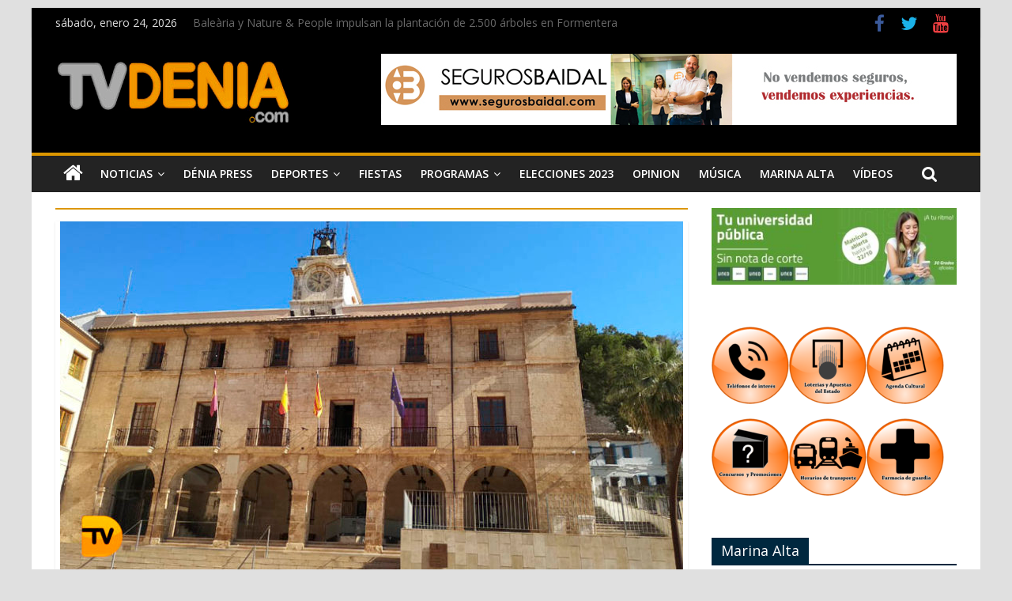

--- FILE ---
content_type: text/html; charset=UTF-8
request_url: https://tvdenia.com/tag/actualidad-denia-2/
body_size: 16486
content:

<!DOCTYPE html>
<html lang="es">
<head>
<meta charset="UTF-8" />
<meta name="viewport" content="width=device-width, initial-scale=1">
<link rel="profile" href="https://gmpg.org/xfn/11" />
<link rel="pingback" href="https://tvdenia.com/xmlrpc.php" />
	<!-- Global site tag (gtag.js) - Google Analytics -->
<script async src="https://www.googletagmanager.com/gtag/js?id=G-XQFE55QSK0"></script>
<script>
  window.dataLayer = window.dataLayer || [];
  function gtag(){dataLayer.push(arguments);}
  gtag('js', new Date());

  gtag('config', 'G-XQFE55QSK0');
</script>
<meta name='robots' content='index, follow, max-image-preview:large, max-snippet:-1, max-video-preview:-1' />
	<style>img:is([sizes="auto" i], [sizes^="auto," i]) { contain-intrinsic-size: 3000px 1500px }</style>
	
	<!-- This site is optimized with the Yoast SEO plugin v26.6 - https://yoast.com/wordpress/plugins/seo/ -->
	<title>actualidad dénia archivos - TV Denia</title>
	<link rel="canonical" href="https://tvdenia.com/tag/actualidad-denia-2/" />
	<link rel="next" href="https://tvdenia.com/tag/actualidad-denia-2/page/2/" />
	<meta property="og:locale" content="es_ES" />
	<meta property="og:type" content="article" />
	<meta property="og:title" content="actualidad dénia archivos - TV Denia" />
	<meta property="og:url" content="https://tvdenia.com/tag/actualidad-denia-2/" />
	<meta property="og:site_name" content="TV Denia" />
	<meta name="twitter:card" content="summary_large_image" />
	<script type="application/ld+json" class="yoast-schema-graph">{"@context":"https://schema.org","@graph":[{"@type":"CollectionPage","@id":"https://tvdenia.com/tag/actualidad-denia-2/","url":"https://tvdenia.com/tag/actualidad-denia-2/","name":"actualidad dénia archivos - TV Denia","isPartOf":{"@id":"https://tvdenia.com/#website"},"primaryImageOfPage":{"@id":"https://tvdenia.com/tag/actualidad-denia-2/#primaryimage"},"image":{"@id":"https://tvdenia.com/tag/actualidad-denia-2/#primaryimage"},"thumbnailUrl":"https://tvdenia.com/wp-content/uploads/2018/06/Fachada-Ajuntament-de-denia.jpg","breadcrumb":{"@id":"https://tvdenia.com/tag/actualidad-denia-2/#breadcrumb"},"inLanguage":"es"},{"@type":"ImageObject","inLanguage":"es","@id":"https://tvdenia.com/tag/actualidad-denia-2/#primaryimage","url":"https://tvdenia.com/wp-content/uploads/2018/06/Fachada-Ajuntament-de-denia.jpg","contentUrl":"https://tvdenia.com/wp-content/uploads/2018/06/Fachada-Ajuntament-de-denia.jpg","width":788,"height":443},{"@type":"BreadcrumbList","@id":"https://tvdenia.com/tag/actualidad-denia-2/#breadcrumb","itemListElement":[{"@type":"ListItem","position":1,"name":"Portada","item":"https://tvdenia.com/"},{"@type":"ListItem","position":2,"name":"actualidad dénia"}]},{"@type":"WebSite","@id":"https://tvdenia.com/#website","url":"https://tvdenia.com/","name":"TV Denia","description":"Tus noticias de Dénia y Marina Alta en tvdenia.com","publisher":{"@id":"https://tvdenia.com/#organization"},"potentialAction":[{"@type":"SearchAction","target":{"@type":"EntryPoint","urlTemplate":"https://tvdenia.com/?s={search_term_string}"},"query-input":{"@type":"PropertyValueSpecification","valueRequired":true,"valueName":"search_term_string"}}],"inLanguage":"es"},{"@type":"Organization","@id":"https://tvdenia.com/#organization","name":"TV Denia","url":"https://tvdenia.com/","logo":{"@type":"ImageObject","inLanguage":"es","@id":"https://tvdenia.com/#/schema/logo/image/","url":"https://tvdenia.com/wp-content/uploads/2022/02/Logo-web-tvdenia-cabecera.jpg","contentUrl":"https://tvdenia.com/wp-content/uploads/2022/02/Logo-web-tvdenia-cabecera.jpg","width":300,"height":100,"caption":"TV Denia"},"image":{"@id":"https://tvdenia.com/#/schema/logo/image/"}}]}</script>
	<!-- / Yoast SEO plugin. -->


<link rel='dns-prefetch' href='//fonts.googleapis.com' />
<link rel="alternate" type="application/rss+xml" title="TV Denia &raquo; Feed" href="https://tvdenia.com/feed/" />
<link rel="alternate" type="application/rss+xml" title="TV Denia &raquo; Feed de los comentarios" href="https://tvdenia.com/comments/feed/" />
<link rel="alternate" type="application/rss+xml" title="TV Denia &raquo; Etiqueta actualidad dénia del feed" href="https://tvdenia.com/tag/actualidad-denia-2/feed/" />
<script type="text/javascript">
/* <![CDATA[ */
window._wpemojiSettings = {"baseUrl":"https:\/\/s.w.org\/images\/core\/emoji\/16.0.1\/72x72\/","ext":".png","svgUrl":"https:\/\/s.w.org\/images\/core\/emoji\/16.0.1\/svg\/","svgExt":".svg","source":{"concatemoji":"https:\/\/tvdenia.com\/wp-includes\/js\/wp-emoji-release.min.js?ver=6.8.3"}};
/*! This file is auto-generated */
!function(s,n){var o,i,e;function c(e){try{var t={supportTests:e,timestamp:(new Date).valueOf()};sessionStorage.setItem(o,JSON.stringify(t))}catch(e){}}function p(e,t,n){e.clearRect(0,0,e.canvas.width,e.canvas.height),e.fillText(t,0,0);var t=new Uint32Array(e.getImageData(0,0,e.canvas.width,e.canvas.height).data),a=(e.clearRect(0,0,e.canvas.width,e.canvas.height),e.fillText(n,0,0),new Uint32Array(e.getImageData(0,0,e.canvas.width,e.canvas.height).data));return t.every(function(e,t){return e===a[t]})}function u(e,t){e.clearRect(0,0,e.canvas.width,e.canvas.height),e.fillText(t,0,0);for(var n=e.getImageData(16,16,1,1),a=0;a<n.data.length;a++)if(0!==n.data[a])return!1;return!0}function f(e,t,n,a){switch(t){case"flag":return n(e,"\ud83c\udff3\ufe0f\u200d\u26a7\ufe0f","\ud83c\udff3\ufe0f\u200b\u26a7\ufe0f")?!1:!n(e,"\ud83c\udde8\ud83c\uddf6","\ud83c\udde8\u200b\ud83c\uddf6")&&!n(e,"\ud83c\udff4\udb40\udc67\udb40\udc62\udb40\udc65\udb40\udc6e\udb40\udc67\udb40\udc7f","\ud83c\udff4\u200b\udb40\udc67\u200b\udb40\udc62\u200b\udb40\udc65\u200b\udb40\udc6e\u200b\udb40\udc67\u200b\udb40\udc7f");case"emoji":return!a(e,"\ud83e\udedf")}return!1}function g(e,t,n,a){var r="undefined"!=typeof WorkerGlobalScope&&self instanceof WorkerGlobalScope?new OffscreenCanvas(300,150):s.createElement("canvas"),o=r.getContext("2d",{willReadFrequently:!0}),i=(o.textBaseline="top",o.font="600 32px Arial",{});return e.forEach(function(e){i[e]=t(o,e,n,a)}),i}function t(e){var t=s.createElement("script");t.src=e,t.defer=!0,s.head.appendChild(t)}"undefined"!=typeof Promise&&(o="wpEmojiSettingsSupports",i=["flag","emoji"],n.supports={everything:!0,everythingExceptFlag:!0},e=new Promise(function(e){s.addEventListener("DOMContentLoaded",e,{once:!0})}),new Promise(function(t){var n=function(){try{var e=JSON.parse(sessionStorage.getItem(o));if("object"==typeof e&&"number"==typeof e.timestamp&&(new Date).valueOf()<e.timestamp+604800&&"object"==typeof e.supportTests)return e.supportTests}catch(e){}return null}();if(!n){if("undefined"!=typeof Worker&&"undefined"!=typeof OffscreenCanvas&&"undefined"!=typeof URL&&URL.createObjectURL&&"undefined"!=typeof Blob)try{var e="postMessage("+g.toString()+"("+[JSON.stringify(i),f.toString(),p.toString(),u.toString()].join(",")+"));",a=new Blob([e],{type:"text/javascript"}),r=new Worker(URL.createObjectURL(a),{name:"wpTestEmojiSupports"});return void(r.onmessage=function(e){c(n=e.data),r.terminate(),t(n)})}catch(e){}c(n=g(i,f,p,u))}t(n)}).then(function(e){for(var t in e)n.supports[t]=e[t],n.supports.everything=n.supports.everything&&n.supports[t],"flag"!==t&&(n.supports.everythingExceptFlag=n.supports.everythingExceptFlag&&n.supports[t]);n.supports.everythingExceptFlag=n.supports.everythingExceptFlag&&!n.supports.flag,n.DOMReady=!1,n.readyCallback=function(){n.DOMReady=!0}}).then(function(){return e}).then(function(){var e;n.supports.everything||(n.readyCallback(),(e=n.source||{}).concatemoji?t(e.concatemoji):e.wpemoji&&e.twemoji&&(t(e.twemoji),t(e.wpemoji)))}))}((window,document),window._wpemojiSettings);
/* ]]> */
</script>
<link rel='stylesheet' id='sgr-css' href='https://tvdenia.com/wp-content/plugins/simple-google-recaptcha/sgr.css?ver=1665492398' type='text/css' media='all' />
<style id='wp-emoji-styles-inline-css' type='text/css'>

	img.wp-smiley, img.emoji {
		display: inline !important;
		border: none !important;
		box-shadow: none !important;
		height: 1em !important;
		width: 1em !important;
		margin: 0 0.07em !important;
		vertical-align: -0.1em !important;
		background: none !important;
		padding: 0 !important;
	}
</style>
<link rel='stylesheet' id='colormag_style-css' href='https://tvdenia.com/wp-content/themes/tvdeniav2/style.css?ver=6.8.3' type='text/css' media='all' />
<link rel='stylesheet' id='colormag_googlefonts-css' href='//fonts.googleapis.com/css?family=Open+Sans%3A400%2C600&#038;ver=6.8.3' type='text/css' media='all' />
<link rel='stylesheet' id='colormag-fontawesome-css' href='https://tvdenia.com/wp-content/themes/tvdeniav2/fontawesome/css/font-awesome.min.css?ver=4.7.0' type='text/css' media='all' />
<link rel='stylesheet' id='heateor_sss_frontend_css-css' href='https://tvdenia.com/wp-content/plugins/sassy-social-share/public/css/sassy-social-share-public.css?ver=3.3.79' type='text/css' media='all' />
<style id='heateor_sss_frontend_css-inline-css' type='text/css'>
.heateor_sss_button_instagram span.heateor_sss_svg,a.heateor_sss_instagram span.heateor_sss_svg{background:radial-gradient(circle at 30% 107%,#fdf497 0,#fdf497 5%,#fd5949 45%,#d6249f 60%,#285aeb 90%)}.heateor_sss_horizontal_sharing .heateor_sss_svg,.heateor_sss_standard_follow_icons_container .heateor_sss_svg{color:#fff;border-width:0px;border-style:solid;border-color:transparent}.heateor_sss_horizontal_sharing .heateorSssTCBackground{color:#666}.heateor_sss_horizontal_sharing span.heateor_sss_svg:hover,.heateor_sss_standard_follow_icons_container span.heateor_sss_svg:hover{border-color:transparent;}.heateor_sss_vertical_sharing span.heateor_sss_svg,.heateor_sss_floating_follow_icons_container span.heateor_sss_svg{color:#fff;border-width:0px;border-style:solid;border-color:transparent;}.heateor_sss_vertical_sharing .heateorSssTCBackground{color:#666;}.heateor_sss_vertical_sharing span.heateor_sss_svg:hover,.heateor_sss_floating_follow_icons_container span.heateor_sss_svg:hover{border-color:transparent;}@media screen and (max-width:783px) {.heateor_sss_vertical_sharing{display:none!important}}
</style>
<script type="text/javascript" id="sgr-js-extra">
/* <![CDATA[ */
var sgr = {"sgr_site_key":""};
/* ]]> */
</script>
<script type="text/javascript" src="https://tvdenia.com/wp-content/plugins/simple-google-recaptcha/sgr.js?ver=1665492398" id="sgr-js"></script>
<script type="text/javascript" src="https://tvdenia.com/wp-includes/js/jquery/jquery.min.js?ver=3.7.1" id="jquery-core-js"></script>
<script type="text/javascript" src="https://tvdenia.com/wp-includes/js/jquery/jquery-migrate.min.js?ver=3.4.1" id="jquery-migrate-js"></script>
<!--[if lte IE 8]>
<script type="text/javascript" src="https://tvdenia.com/wp-content/themes/tvdeniav2/js/html5shiv.min.js?ver=6.8.3" id="html5-js"></script>
<![endif]-->
<link rel="https://api.w.org/" href="https://tvdenia.com/wp-json/" /><link rel="alternate" title="JSON" type="application/json" href="https://tvdenia.com/wp-json/wp/v2/tags/38058" /><link rel="EditURI" type="application/rsd+xml" title="RSD" href="https://tvdenia.com/xmlrpc.php?rsd" />
<meta name="generator" content="WordPress 6.8.3" />

<!-- This site is using AdRotate v5.17.2 to display their advertisements - https://ajdg.solutions/ -->
<!-- AdRotate CSS -->
<style type="text/css" media="screen">
	.g { margin:0px; padding:0px; overflow:hidden; line-height:1; zoom:1; }
	.g img { height:auto; }
	.g-col { position:relative; float:left; }
	.g-col:first-child { margin-left: 0; }
	.g-col:last-child { margin-right: 0; }
	.g-2 { min-width:0px; max-width:780px; }
	.b-2 { margin:0px 0px 0px 0px; }
	.g-3 { margin:0px;  width:100%; max-width:800px; height:100%; max-height:92px; }
	.g-4 { min-width:0px; max-width:780px; }
	.b-4 { margin:0px 0px 0px 0px; }
	.g-6 { min-width:0px; max-width:780px; }
	.b-6 { margin:0px 0px 0px 0px; }
	.g-7 { min-width:0px; max-width:294px; }
	.b-7 { margin:0px 0px 0px 0px; }
	.g-8 {  margin: 0 auto; }
	@media only screen and (max-width: 480px) {
		.g-col, .g-dyn, .g-single { width:100%; margin-left:0; margin-right:0; }
	}
</style>
<!-- /AdRotate CSS -->

<!-- TV Denia Internal Styles --><style type="text/css"> .colormag-button,blockquote,button,input[type=reset],input[type=button],input[type=submit]{background-color:#dc9600}a{color:#dc9600}#site-navigation{border-top:4px solid #dc9600}.home-icon.front_page_on,.main-navigation a:hover,.main-navigation ul li ul li a:hover,.main-navigation ul li ul li:hover>a,.main-navigation ul li.current-menu-ancestor>a,.main-navigation ul li.current-menu-item ul li a:hover,.main-navigation ul li.current-menu-item>a,.main-navigation ul li.current_page_ancestor>a,.main-navigation ul li.current_page_item>a,.main-navigation ul li:hover>a,.main-small-navigation li a:hover,.site-header .menu-toggle:hover{background-color:#dc9600}.main-small-navigation .current-menu-item>a,.main-small-navigation .current_page_item>a{background:#dc9600}#main .breaking-news-latest,.fa.search-top:hover{background-color:#dc9600}.byline a:hover,.comments a:hover,.edit-link a:hover,.posted-on a:hover,.social-links i.fa:hover,.tag-links a:hover{color:#dc9600}.widget_featured_posts .article-content .above-entry-meta .cat-links a{background-color:#dc9600}.widget_featured_posts .article-content .entry-title a:hover{color:#dc9600}.widget_featured_posts .widget-title{border-bottom:2px solid #dc9600}.widget_featured_posts .widget-title span,.widget_featured_slider .slide-content .above-entry-meta .cat-links a{background-color:#dc9600}.widget_featured_slider .slide-content .below-entry-meta .byline a:hover,.widget_featured_slider .slide-content .below-entry-meta .comments a:hover,.widget_featured_slider .slide-content .below-entry-meta .posted-on a:hover,.widget_featured_slider .slide-content .entry-title a:hover{color:#dc9600}.widget_highlighted_posts .article-content .above-entry-meta .cat-links a{background-color:#dc9600}.widget_block_picture_news.widget_featured_posts .article-content .entry-title a:hover,.widget_highlighted_posts .article-content .below-entry-meta .byline a:hover,.widget_highlighted_posts .article-content .below-entry-meta .comments a:hover,.widget_highlighted_posts .article-content .below-entry-meta .posted-on a:hover,.widget_highlighted_posts .article-content .entry-title a:hover{color:#dc9600}.category-slide-next,.category-slide-prev,.slide-next,.slide-prev,.tabbed-widget ul li{background-color:#dc9600}i#breaking-news-widget-next,i#breaking-news-widget-prev{color:#dc9600}#secondary .widget-title{border-bottom:2px solid #dc9600}#content .wp-pagenavi .current,#content .wp-pagenavi a:hover,#secondary .widget-title span{background-color:#dc9600}#site-title a{color:#dc9600}.page-header .page-title{border-bottom:2px solid #dc9600}#content .post .article-content .above-entry-meta .cat-links a,.page-header .page-title span{background-color:#dc9600}#content .post .article-content .entry-title a:hover,.entry-meta .byline i,.entry-meta .cat-links i,.entry-meta a,.post .entry-title a:hover,.search .entry-title a:hover{color:#dc9600}.entry-meta .post-format i{background-color:#dc9600}.entry-meta .comments-link a:hover,.entry-meta .edit-link a:hover,.entry-meta .posted-on a:hover,.entry-meta .tag-links a:hover,.single #content .tags a:hover{color:#dc9600}.format-link .entry-content a,.more-link{background-color:#dc9600}.count,.next a:hover,.previous a:hover,.related-posts-main-title .fa,.single-related-posts .article-content .entry-title a:hover{color:#dc9600}.pagination a span:hover{color:#dc9600;border-color:#dc9600}.pagination span{background-color:#dc9600}#content .comments-area a.comment-edit-link:hover,#content .comments-area a.comment-permalink:hover,#content .comments-area article header cite a:hover,.comments-area .comment-author-link a:hover{color:#dc9600}.comments-area .comment-author-link span{background-color:#dc9600}.comment .comment-reply-link:hover,.nav-next a,.nav-previous a{color:#dc9600}.footer-widgets-area .widget-title{border-bottom:2px solid #dc9600}.footer-widgets-area .widget-title span{background-color:#dc9600}#colophon .footer-menu ul li a:hover,.footer-widgets-area a:hover,a#scroll-up i{color:#dc9600}.advertisement_above_footer .widget-title{border-bottom:2px solid #dc9600}.advertisement_above_footer .widget-title span{background-color:#dc9600}.sub-toggle{background:#dc9600}.main-small-navigation li.current-menu-item > .sub-toggle i {color:#dc9600}.error{background:#dc9600}.num-404{color:#dc9600} .footer-socket-wrapper .copyright { color: #ffffff; } .footer-socket-wrapper .copyright a { color: #ffffff; } #colophon .footer-menu ul li a { color: #ffffff; } .footer-socket-wrapper { background-color: #000000; } .below-entry-meta .tag-links{display:none;}</style>
<style type="text/css" id="custom-background-css">
body.custom-background { background-color: #e0e0e0; }
</style>
	<link rel="icon" href="https://tvdenia.com/wp-content/uploads/2016/04/favicon1.png" sizes="32x32" />
<link rel="icon" href="https://tvdenia.com/wp-content/uploads/2016/04/favicon1.png" sizes="192x192" />
<link rel="apple-touch-icon" href="https://tvdenia.com/wp-content/uploads/2016/04/favicon1.png" />
<meta name="msapplication-TileImage" content="https://tvdenia.com/wp-content/uploads/2016/04/favicon1.png" />
		<style type="text/css" id="wp-custom-css">
			.news-bar {
    background-color: #000;
    padding: 8px 0 4px;
    box-shadow: 0 0 2px 0 rgba(0, 0, 0, 0.1);
    font-size: 14px;
}

.date-in-header {
    color: #ddd;
}

#header-text-nav-container {
    background-color: #000;
}

span.comments  {
display:none;
}

.widget_featured_slider .slide-content {
    position: absolute;
    bottom: 0;
    background: -webkit-linear-gradient(top, rgba(0, 0, 0, 0), rgba(0, 0, 0, 0.3));
    background: -o-linear-gradient(bottom, rgba(0, 0, 0, 0), rgba(0, 0, 0, 0.3));
    background: -moz-linear-gradient(bottom, rgba(0, 0, 0, 0), rgba(0, 0, 0, 0.3));
    background: linear-gradient(to bottom, rgba(0, 0, 0, 0) , rgba(0, 0, 0, 0.8));
    padding-bottom: 20px;
    padding-left: 5%;
    position: absolute;
    width: 95%;
}

.breaking-news-latest {
    display:none;
}

#content .post .article-content .above-entry-meta .cat-links a, .page-header .page-title span {
     display:none;
}

.widget_featured_posts .article-content .above-entry-meta .cat-links a {
    display:none;
}
.footer-widgets-wrapper {
    border-top: 1px solid #F2F2F2;
    background-color: #000;
}
.archive #content .post p {
    font-size: 15px;
    font-weight: 600;
    margin-top: -15px;
}


.widget_block_picture_news.widget_featured_posts .article-content .entry-title a {
    color: #ffffff;
    font-size: 80%;
}
.widget_highlighted_posts .article-content .entry-title a {
    color: #ffffff;
    text-shadow: 1px 1px 2px rgba(0, 0, 0, 0.2);
    font-size: 80%;
}
.widget_block_picture_news.widget_highlighted_posts .article-content {
    padding: 0 0% 15px;
    width: 100%;
}
.widget_highlighted_posts .article-content {
    position: absolute;
    bottom: 0;
    background: -webkit-linear-gradient(top, rgba(0, 0, 0, 0), rgba(0, 0, 0, 0.8));
    background: -o-linear-gradient(bottom, rgba(0, 0, 0, 0), rgba(0, 0, 0, 0.8));
    background: -moz-linear-gradient(bottom, rgba(0, 0, 0, 0), rgba(0, 0, 0, 0.8));
    background: linear-gradient(to bottom, rgba(0, 0, 0, 0) , rgba(0, 0, 0, 0.8));
    padding-bottom: 10px;
    padding-left: 5%;
    position: absolute;
    width: 100%;
}
.widget_featured_slider .slide-content {
    position: absolute;
    bottom: 0;
    background: -webkit-linear-gradient(top, rgba(0, 0, 0, 0), rgba(0, 0, 0, 0.3));
    background: -o-linear-gradient(bottom, rgba(0, 0, 0, 0), rgba(0, 0, 0, 0.3));
    background: -moz-linear-gradient(bottom, rgba(0, 0, 0, 0), rgba(0, 0, 0, 0.3));
    background: linear-gradient(to bottom, rgba(0, 0, 0, 0) , rgba(0, 0, 0, 0.8));
    padding-bottom: 20px;
    padding-left: 5%;
    position: absolute;
    width: 100%;
}
#content .post .article-content .entry-title {
    padding: 5px 0 0;
    font-size: 32px;
    margin-top: -15px;
}
.colormag-button, blockquote, button, input[type=reset], input[type=button], input[type=submit] {
    background-color: #43423f;
    /* width: 100px; */
    /* margin-top: -25px; */
}
.colormag-button, input[type="reset"], input[type="button"], input[type="submit"], button {
    margin-bottom: 30px;
    margin-top: -10px;
    padding: 5px 5px;
    background-color: #cc;
    border: 0px;
    transition: background-color 0.3s linear 0s;
    -webkit-border-radius: 3px;
    -moz-border-radius: 3px;
    border-radius: 3px;
    font-size: 16px;
    -moz-appearance: none !important;
    -webkit-appearance: none !important;
    appearance: none !important;
    cursor: pointer;
    display: inline-block;
    color: #FFFFFF;
}
a {
    color: #686868;
}

.fa.search-top {
    color: #ffffff;
    cursor: pointer;
    font-size: 21px;
    padding: 12px 15px 13px;
    position: absolute;
    right: 44px;
    top: 0;
    margin-right: -35px;
}
article .entry-content p, 
article .entry-content ul li {
	text-align: justify;		</style>
		</head>

<body class="archive tag tag-actualidad-denia-2 tag-38058 custom-background wp-custom-logo wp-theme-tvdeniav2 ">
<div id="page" class="hfeed site">
		<header id="masthead" class="site-header clearfix">
		<div id="header-text-nav-container" class="clearfix">
							<div class="news-bar">
					<div class="inner-wrap clearfix">
						   <div class="date-in-header">
	  sábado, enero 24, 2026   </div>

						   <div class="breaking-news">
	  <strong class="breaking-news-latest">
		 Últimas Noticias:	  </strong>
	  <ul class="newsticker">
	  		 <li>
			<a href="https://tvdenia.com/balearia-y-nature-people-impulsan-la-plantacion-de-2-500-arboles-en-formentera/" title="Baleària y Nature &#038; People impulsan la plantación de 2.500 árboles en Formentera">Baleària y Nature &#038; People impulsan la plantación de 2.500 árboles en Formentera</a>
		 </li>
	  		 <li>
			<a href="https://tvdenia.com/la-policia-nacional-desmantela-una-plantacion-indoor-de-marihuana-en-pedreguer/" title="La Policía Nacional desmantela una plantación indoor de marihuana  en Pedreguer">La Policía Nacional desmantela una plantación indoor de marihuana  en Pedreguer</a>
		 </li>
	  		 <li>
			<a href="https://tvdenia.com/nuevo-accidente-del-tren-en-denia/" title="Nuevo accidente del tren en Dénia">Nuevo accidente del tren en Dénia</a>
		 </li>
	  		 <li>
			<a href="https://tvdenia.com/marinas-comunitat-valenciana-participa-un-ano-mas-en-fitur/" title="Marinas Comunitat Valenciana participa un año más en FITUR">Marinas Comunitat Valenciana participa un año más en FITUR</a>
		 </li>
	  		 <li>
			<a href="https://tvdenia.com/un-museo-frente-al-mar-en-benitatxell/" title="Un museo frente al mar en Benitatxell">Un museo frente al mar en Benitatxell</a>
		 </li>
	  	  </ul>
   </div>
   
						
   	<div class="social-links clearfix">
		<ul>
		<li><a href="https://www.facebook.com/TvDeniacom-177227682288705/" target="_blank"><i class="fa fa-facebook"></i></a></li><li><a href="https://twitter.com/tvdenia?lang=es" target="_blank"><i class="fa fa-twitter"></i></a></li><li><a href="https://www.youtube.com/channel/UC2vY_LiwrY5hLPB6B8hvn2Q?view_as=subscriber" target="_blank"><i class="fa fa-youtube"></i></a></li>      		</ul>
	</div><!-- .social-links -->
						</div>
				</div>
			
			
			<div class="inner-wrap">

				<div id="header-text-nav-wrap" class="clearfix">
					<div id="header-left-section">
													<div id="header-logo-image">
								
								<a href="https://tvdenia.com/" class="custom-logo-link" rel="home"><img width="300" height="100" src="https://tvdenia.com/wp-content/uploads/2022/02/Logo-web-tvdenia-cabecera.jpg" class="custom-logo" alt="TV Denia" decoding="async" /></a>							</div><!-- #header-logo-image -->
												<div id="header-text" class="screen-reader-text">
															<h3 id="site-title">
									<a href="https://tvdenia.com/" title="TV Denia" rel="home">TV Denia</a>
								</h3>
																						<p id="site-description">Tus noticias de Dénia y Marina Alta en tvdenia.com</p>
							<!-- #site-description -->
						</div><!-- #header-text -->
					</div><!-- #header-left-section -->
					<div id="header-right-section">
												<div id="header-right-sidebar" class="clearfix">
						<aside id="adrotate_widgets-42" class="widget adrotate_widgets clearfix"><div class="g g-3"><div class="g-dyn a-369 c-1"><a class="gofollow" data-track="MzY5LDMsNjA=" href="https://segurosbaidal.com/index.html" target="_blank"><img src="https://tvdenia.com/wp-content/uploads/2022/07/Seguros-Baidal-Web.jpg" /></a></div><div class="g-dyn a-569 c-2"><a class="gofollow" data-track="NTY5LDMsNjA=" href="https://www.rossmann.es/llamalo-rossmann/" target="_blank"><img src="https://tvdenia.com/wp-content/uploads/2025/08/Rossmann-Llamalo-largo.jpg" /></a></div></div></aside>						</div>
											</div><!-- #header-right-section -->

				</div><!-- #header-text-nav-wrap -->

			</div><!-- .inner-wrap -->

			
			<nav id="site-navigation" class="main-navigation clearfix" role="navigation">
				<div class="inner-wrap clearfix">
											<div class="home-icon">
							<a href="https://tvdenia.com/" title="TV Denia"><i class="fa fa-home"></i></a>
						</div>
											<h4 class="menu-toggle"></h4>
					<div class="menu-primary-container"><ul id="menu-main-menu" class="menu"><li id="menu-item-44377" class="menu-item menu-item-type-taxonomy menu-item-object-category menu-item-has-children menu-item-44377"><a href="https://tvdenia.com/category/noticias/">Noticias</a>
<ul class="sub-menu">
	<li id="menu-item-79143" class="menu-item menu-item-type-taxonomy menu-item-object-category menu-item-79143"><a href="https://tvdenia.com/category/noticias/politica/">Política</a></li>
	<li id="menu-item-44390" class="menu-item menu-item-type-taxonomy menu-item-object-category menu-item-44390"><a href="https://tvdenia.com/category/noticias/tu-noticia/">Tu Noticia</a></li>
	<li id="menu-item-51751" class="menu-item menu-item-type-taxonomy menu-item-object-category menu-item-51751"><a href="https://tvdenia.com/category/la_entrevista/">La entrevista</a></li>
	<li id="menu-item-80497" class="menu-item menu-item-type-taxonomy menu-item-object-category menu-item-80497"><a href="https://tvdenia.com/category/elecciones2015/">Elecciones 2019</a></li>
</ul>
</li>
<li id="menu-item-44374" class="menu-item menu-item-type-taxonomy menu-item-object-category menu-item-44374"><a href="https://tvdenia.com/category/denia-press/">Dénia Press</a></li>
<li id="menu-item-44375" class="menu-item menu-item-type-taxonomy menu-item-object-category menu-item-has-children menu-item-44375"><a href="https://tvdenia.com/category/deportes/">Deportes</a>
<ul class="sub-menu">
	<li id="menu-item-44381" class="menu-item menu-item-type-taxonomy menu-item-object-category menu-item-44381"><a href="https://tvdenia.com/category/deportes/futbol/">Fútbol</a></li>
	<li id="menu-item-44380" class="menu-item menu-item-type-taxonomy menu-item-object-category menu-item-44380"><a href="https://tvdenia.com/category/deportes/baloncesto/">Baloncesto</a></li>
	<li id="menu-item-44382" class="menu-item menu-item-type-taxonomy menu-item-object-category menu-item-44382"><a href="https://tvdenia.com/category/deportes/futbol-sala/">Fútbol Sala</a></li>
	<li id="menu-item-44379" class="menu-item menu-item-type-taxonomy menu-item-object-category menu-item-44379"><a href="https://tvdenia.com/category/deportes/atletismo/">Atletismo</a></li>
	<li id="menu-item-44383" class="menu-item menu-item-type-taxonomy menu-item-object-category menu-item-44383"><a href="https://tvdenia.com/category/deportes/otros-deportes/">Otros deportes&#8230;</a></li>
</ul>
</li>
<li id="menu-item-44376" class="menu-item menu-item-type-taxonomy menu-item-object-category menu-item-44376"><a href="https://tvdenia.com/category/fiestas/">Fiestas</a></li>
<li id="menu-item-104501" class="menu-item menu-item-type-taxonomy menu-item-object-category menu-item-has-children menu-item-104501"><a href="https://tvdenia.com/category/programas/">Programas</a>
<ul class="sub-menu">
	<li id="menu-item-121388" class="menu-item menu-item-type-taxonomy menu-item-object-category menu-item-121388"><a href="https://tvdenia.com/category/el-punto-sobre-la-i/">El Punto Sobre la I</a></li>
	<li id="menu-item-121389" class="menu-item menu-item-type-taxonomy menu-item-object-category menu-item-121389"><a href="https://tvdenia.com/category/pinzellades-culturals/">Pinzellades Culturals</a></li>
	<li id="menu-item-121876" class="menu-item menu-item-type-taxonomy menu-item-object-category menu-item-121876"><a href="https://tvdenia.com/category/caminant-per-la-musica/">Caminant per la música</a></li>
	<li id="menu-item-104502" class="menu-item menu-item-type-taxonomy menu-item-object-category menu-item-104502"><a href="https://tvdenia.com/category/programas/el-rincon-de-tvdenia/">El Rincón de Tvdenia.com</a></li>
	<li id="menu-item-104503" class="menu-item menu-item-type-taxonomy menu-item-object-category menu-item-104503"><a href="https://tvdenia.com/category/programas/menjars-per-a-tots/">Menjars per a tots</a></li>
	<li id="menu-item-104505" class="menu-item menu-item-type-taxonomy menu-item-object-category menu-item-104505"><a href="https://tvdenia.com/category/programas/mascotestes-cia/">Mascotetes &amp; Cia</a></li>
	<li id="menu-item-104504" class="menu-item menu-item-type-taxonomy menu-item-object-category menu-item-104504"><a href="https://tvdenia.com/category/programas/la-coctelera/">La Coctelera</a></li>
</ul>
</li>
<li id="menu-item-113817" class="menu-item menu-item-type-taxonomy menu-item-object-category menu-item-113817"><a href="https://tvdenia.com/category/elecciones/">Elecciones 2023</a></li>
<li id="menu-item-44378" class="menu-item menu-item-type-taxonomy menu-item-object-category menu-item-44378"><a href="https://tvdenia.com/category/opinion/">Opinion</a></li>
<li id="menu-item-44389" class="menu-item menu-item-type-taxonomy menu-item-object-category menu-item-44389"><a href="https://tvdenia.com/category/musica/">Música</a></li>
<li id="menu-item-51774" class="menu-item menu-item-type-taxonomy menu-item-object-category menu-item-51774"><a href="https://tvdenia.com/category/marina_alta/">Marina Alta</a></li>
<li id="menu-item-92293" class="menu-item menu-item-type-taxonomy menu-item-object-category menu-item-92293"><a href="https://tvdenia.com/category/videos/">Vídeos</a></li>
</ul></div>																<i class="fa fa-search search-top"></i>
						<div class="search-form-top">
							<form action="https://tvdenia.com/" class="search-form searchform clearfix" method="get">
   <div class="search-wrap">
      <input type="text" placeholder="Buscar" class="s field" name="s">
      <button class="search-icon" type="submit"></button>
   </div>
</form><!-- .searchform -->						</div>
									</div>
			</nav>

		</div><!-- #header-text-nav-container -->

		
	</header>
			<div id="main" class="clearfix">
		
		
		<div class="inner-wrap clearfix">

	
	<div id="primary">
		<div id="content" class="clearfix">

			
				<header class="page-header">
               					<h1 class="page-title">
               <span>
						actualidad dénia					</span></h1>
                  									</header><!-- .page-header -->

            <div class="article-container">

   				
   				
   					

<article id="post-92193" class="post-92193 post type-post status-publish format-standard has-post-thumbnail hentry category-denia-press tag-actualidad-denia-2 tag-ajuntament-denia-2 tag-autonomos tag-noticias-denia-2 tag-organiza tag-plataforma tag-pymes tag-seminario tag-web">
   
         <div class="featured-image">
         <a href="https://tvdenia.com/el-ajuntament-de-denia-organiza-un-seminario-web-para-pymes-y-autonomos-sobre-la-plataforma-de-contratacion-publica-electronica-vortal/" title="El Ajuntament de Dénia organiza un seminario web para pymes y autónomos sobre la plataforma de contratación pública electrónica Vortal"><img width="788" height="443" src="https://tvdenia.com/wp-content/uploads/2018/06/Fachada-Ajuntament-de-denia.jpg" class="attachment-colormag-featured-image size-colormag-featured-image wp-post-image" alt="" decoding="async" fetchpriority="high" srcset="https://tvdenia.com/wp-content/uploads/2018/06/Fachada-Ajuntament-de-denia.jpg 788w, https://tvdenia.com/wp-content/uploads/2018/06/Fachada-Ajuntament-de-denia-300x169.jpg 300w" sizes="(max-width: 788px) 100vw, 788px" /></a>
      </div>
   
   <div class="article-content clearfix">

      
      <div class="above-entry-meta"><span class="cat-links"><a href="https://tvdenia.com/category/denia-press/" style="background:#7b31d6" rel="category tag">Dénia Press</a>&nbsp;</span></div>
      <header class="entry-header">
         <h2 class="entry-title">
            <a href="https://tvdenia.com/el-ajuntament-de-denia-organiza-un-seminario-web-para-pymes-y-autonomos-sobre-la-plataforma-de-contratacion-publica-electronica-vortal/" title="El Ajuntament de Dénia organiza un seminario web para pymes y autónomos sobre la plataforma de contratación pública electrónica Vortal">El Ajuntament de Dénia organiza un seminario web para pymes y autónomos sobre la plataforma de contratación pública electrónica Vortal</a>
         </h2>
      </header>

      <div class="below-entry-meta">
	  <span class="posted-on"><a href="https://tvdenia.com/el-ajuntament-de-denia-organiza-un-seminario-web-para-pymes-y-autonomos-sobre-la-plataforma-de-contratacion-publica-electronica-vortal/" title="10:00 am" rel="bookmark"><i class="fa fa-calendar-o"></i> <time class="entry-date published" datetime="2020-05-02T10:00:25+02:00">2 mayo, 2020</time><time class="updated" datetime="2020-04-30T11:21:40+02:00">30 abril, 2020</time></a></span>
	  <span class="byline"><span class="author vcard"><i class="fa fa-user"></i><a class="url fn n" href="https://tvdenia.com/author/tvdenia-com/" title="tvdenia.com">tvdenia.com</a></span></span>

	  
	  		 <span class="comments"><a href="https://tvdenia.com/el-ajuntament-de-denia-organiza-un-seminario-web-para-pymes-y-autonomos-sobre-la-plataforma-de-contratacion-publica-electronica-vortal/#respond"><i class="fa fa-comment"></i> 0 Comentarios</a></span>
	  <span class="tag-links"><i class="fa fa-tags"></i><a href="https://tvdenia.com/tag/actualidad-denia-2/" rel="tag">actualidad dénia</a>, <a href="https://tvdenia.com/tag/ajuntament-denia-2/" rel="tag">ajuntament dénia</a>, <a href="https://tvdenia.com/tag/autonomos/" rel="tag">autónomos</a>, <a href="https://tvdenia.com/tag/noticias-denia-2/" rel="tag">noticias dénia</a>, <a href="https://tvdenia.com/tag/organiza/" rel="tag">organiza</a>, <a href="https://tvdenia.com/tag/plataforma/" rel="tag">Plataforma</a>, <a href="https://tvdenia.com/tag/pymes/" rel="tag">PYMES</a>, <a href="https://tvdenia.com/tag/seminario/" rel="tag">seminario</a>, <a href="https://tvdenia.com/tag/web/" rel="tag">web</a></span></div>
      <div class="entry-content clearfix">
         <p>El Ajuntament de Dénia, con la colaboración de Creama Dénia, ha organizado un seminario web para pymes sobre el manejo</p>
         <a class="more-link" title="El Ajuntament de Dénia organiza un seminario web para pymes y autónomos sobre la plataforma de contratación pública electrónica Vortal" href="https://tvdenia.com/el-ajuntament-de-denia-organiza-un-seminario-web-para-pymes-y-autonomos-sobre-la-plataforma-de-contratacion-publica-electronica-vortal/"><span>Leer más</span></a>
      </div>

   </div>

   </article>

   				
   					

<article id="post-92182" class="post-92182 post type-post status-publish format-standard has-post-thumbnail hentry category-denia-press tag-actualidad-denia-2 tag-denia-2 tag-donacion-de-sangre tag-donanters tag-noticias-denia-2 tag-sangre">
   
         <div class="featured-image">
         <a href="https://tvdenia.com/cruz-roja-denia-organiza-una-donacion-de-sangre-para-el-proximo-6-de-mayo/" title="Cruz Roja Dénia organiza una donación de sangre para el próximo 6 de mayo"><img width="800" height="445" src="https://tvdenia.com/wp-content/uploads/2020/02/SANGRE-PORTAL-DE-LA-MARINA-16-800x445.jpg" class="attachment-colormag-featured-image size-colormag-featured-image wp-post-image" alt="" decoding="async" /></a>
      </div>
   
   <div class="article-content clearfix">

      
      <div class="above-entry-meta"><span class="cat-links"><a href="https://tvdenia.com/category/denia-press/" style="background:#7b31d6" rel="category tag">Dénia Press</a>&nbsp;</span></div>
      <header class="entry-header">
         <h2 class="entry-title">
            <a href="https://tvdenia.com/cruz-roja-denia-organiza-una-donacion-de-sangre-para-el-proximo-6-de-mayo/" title="Cruz Roja Dénia organiza una donación de sangre para el próximo 6 de mayo">Cruz Roja Dénia organiza una donación de sangre para el próximo 6 de mayo</a>
         </h2>
      </header>

      <div class="below-entry-meta">
	  <span class="posted-on"><a href="https://tvdenia.com/cruz-roja-denia-organiza-una-donacion-de-sangre-para-el-proximo-6-de-mayo/" title="10:00 am" rel="bookmark"><i class="fa fa-calendar-o"></i> <time class="entry-date published" datetime="2020-05-01T10:00:00+02:00">1 mayo, 2020</time><time class="updated" datetime="2020-04-29T11:49:57+02:00">29 abril, 2020</time></a></span>
	  <span class="byline"><span class="author vcard"><i class="fa fa-user"></i><a class="url fn n" href="https://tvdenia.com/author/tvdenia-com/" title="tvdenia.com">tvdenia.com</a></span></span>

	  
	  		 <span class="comments"><a href="https://tvdenia.com/cruz-roja-denia-organiza-una-donacion-de-sangre-para-el-proximo-6-de-mayo/#respond"><i class="fa fa-comment"></i> 0 Comentarios</a></span>
	  <span class="tag-links"><i class="fa fa-tags"></i><a href="https://tvdenia.com/tag/actualidad-denia-2/" rel="tag">actualidad dénia</a>, <a href="https://tvdenia.com/tag/denia-2/" rel="tag">Dénia</a>, <a href="https://tvdenia.com/tag/donacion-de-sangre/" rel="tag">Donación de Sangre</a>, <a href="https://tvdenia.com/tag/donanters/" rel="tag">donanters</a>, <a href="https://tvdenia.com/tag/noticias-denia-2/" rel="tag">noticias dénia</a>, <a href="https://tvdenia.com/tag/sangre/" rel="tag">sangre</a></span></div>
      <div class="entry-content clearfix">
         <p>El próximo miércoles, 6 de mayo, el Centro Social de Dénia acogerá una jornada de donación de sangre. Será en</p>
         <a class="more-link" title="Cruz Roja Dénia organiza una donación de sangre para el próximo 6 de mayo" href="https://tvdenia.com/cruz-roja-denia-organiza-una-donacion-de-sangre-para-el-proximo-6-de-mayo/"><span>Leer más</span></a>
      </div>

   </div>

   </article>

   				
   					

<article id="post-92190" class="post-92190 post type-post status-publish format-standard has-post-thumbnail hentry category-denia-press tag-actualidad-denia-2 tag-cocechasn tag-huertos-urbanos tag-mantenimiento tag-mayo tag-noticias-denia-2 tag-usuarios">
   
         <div class="featured-image">
         <a href="https://tvdenia.com/los-usuarios-de-los-huertos-urbanos-de-torrecremada-podran-acceder-a-recoger-las-cosechas-y-realizar-tareas-de-mantenimiento-a-partir-del-4-de-mayo/" title="Los usuarios de los huertos urbanos de Torrecremada podrán acceder a recoger las cosechas y realizar tareas de mantenimiento a partir del 4 de mayo"><img width="800" height="445" src="https://tvdenia.com/wp-content/uploads/2020/04/Huertos_urbanos_prensa-e1588238550161-800x445.jpeg" class="attachment-colormag-featured-image size-colormag-featured-image wp-post-image" alt="" decoding="async" /></a>
      </div>
   
   <div class="article-content clearfix">

      
      <div class="above-entry-meta"><span class="cat-links"><a href="https://tvdenia.com/category/denia-press/" style="background:#7b31d6" rel="category tag">Dénia Press</a>&nbsp;</span></div>
      <header class="entry-header">
         <h2 class="entry-title">
            <a href="https://tvdenia.com/los-usuarios-de-los-huertos-urbanos-de-torrecremada-podran-acceder-a-recoger-las-cosechas-y-realizar-tareas-de-mantenimiento-a-partir-del-4-de-mayo/" title="Los usuarios de los huertos urbanos de Torrecremada podrán acceder a recoger las cosechas y realizar tareas de mantenimiento a partir del 4 de mayo">Los usuarios de los huertos urbanos de Torrecremada podrán acceder a recoger las cosechas y realizar tareas de mantenimiento a partir del 4 de mayo</a>
         </h2>
      </header>

      <div class="below-entry-meta">
	  <span class="posted-on"><a href="https://tvdenia.com/los-usuarios-de-los-huertos-urbanos-de-torrecremada-podran-acceder-a-recoger-las-cosechas-y-realizar-tareas-de-mantenimiento-a-partir-del-4-de-mayo/" title="11:22 am" rel="bookmark"><i class="fa fa-calendar-o"></i> <time class="entry-date published" datetime="2020-04-30T11:22:35+02:00">30 abril, 2020</time><time class="updated" datetime="2020-04-30T11:22:37+02:00">30 abril, 2020</time></a></span>
	  <span class="byline"><span class="author vcard"><i class="fa fa-user"></i><a class="url fn n" href="https://tvdenia.com/author/tvdenia-com/" title="tvdenia.com">tvdenia.com</a></span></span>

	  
	  		 <span class="comments"><a href="https://tvdenia.com/los-usuarios-de-los-huertos-urbanos-de-torrecremada-podran-acceder-a-recoger-las-cosechas-y-realizar-tareas-de-mantenimiento-a-partir-del-4-de-mayo/#respond"><i class="fa fa-comment"></i> 0 Comentarios</a></span>
	  <span class="tag-links"><i class="fa fa-tags"></i><a href="https://tvdenia.com/tag/actualidad-denia-2/" rel="tag">actualidad dénia</a>, <a href="https://tvdenia.com/tag/cocechasn/" rel="tag">cocechasn</a>, <a href="https://tvdenia.com/tag/huertos-urbanos/" rel="tag">huertos urbanos</a>, <a href="https://tvdenia.com/tag/mantenimiento/" rel="tag">mantenimiento</a>, <a href="https://tvdenia.com/tag/mayo/" rel="tag">mayo</a>, <a href="https://tvdenia.com/tag/noticias-denia-2/" rel="tag">noticias dénia</a>, <a href="https://tvdenia.com/tag/usuarios/" rel="tag">usuarios</a></span></div>
      <div class="entry-content clearfix">
         <p>La Junta de Gobierno celebrada ha aprobado la propuesta de la concejala de Transición Ecológica, Maite Pérez Conejero, de autorizar,</p>
         <a class="more-link" title="Los usuarios de los huertos urbanos de Torrecremada podrán acceder a recoger las cosechas y realizar tareas de mantenimiento a partir del 4 de mayo" href="https://tvdenia.com/los-usuarios-de-los-huertos-urbanos-de-torrecremada-podran-acceder-a-recoger-las-cosechas-y-realizar-tareas-de-mantenimiento-a-partir-del-4-de-mayo/"><span>Leer más</span></a>
      </div>

   </div>

   </article>

   				
   					

<article id="post-92171" class="post-92171 post type-post status-publish format-standard has-post-thumbnail hentry category-denia-press tag-actualidad-denia-2 tag-noticias-denia-2 tag-obras tag-pista-atletismo tag-polideportivo-municipal">
   
         <div class="featured-image">
         <a href="https://tvdenia.com/continuan-las-obras-de-reforma-de-la-pista-de-atletismo-del-polideportivo-municipal-de-denia/" title="Continúan las obras de reforma de la pista de atletismo del polideportivo municipal de Dénia"><img width="800" height="445" src="https://tvdenia.com/wp-content/uploads/2020/04/WhatsApp-Image-2020-04-29-at-10.41.47-800x445.jpeg" class="attachment-colormag-featured-image size-colormag-featured-image wp-post-image" alt="" decoding="async" loading="lazy" /></a>
      </div>
   
   <div class="article-content clearfix">

      
      <div class="above-entry-meta"><span class="cat-links"><a href="https://tvdenia.com/category/denia-press/" style="background:#7b31d6" rel="category tag">Dénia Press</a>&nbsp;</span></div>
      <header class="entry-header">
         <h2 class="entry-title">
            <a href="https://tvdenia.com/continuan-las-obras-de-reforma-de-la-pista-de-atletismo-del-polideportivo-municipal-de-denia/" title="Continúan las obras de reforma de la pista de atletismo del polideportivo municipal de Dénia">Continúan las obras de reforma de la pista de atletismo del polideportivo municipal de Dénia</a>
         </h2>
      </header>

      <div class="below-entry-meta">
	  <span class="posted-on"><a href="https://tvdenia.com/continuan-las-obras-de-reforma-de-la-pista-de-atletismo-del-polideportivo-municipal-de-denia/" title="11:06 am" rel="bookmark"><i class="fa fa-calendar-o"></i> <time class="entry-date published" datetime="2020-04-29T11:06:16+02:00">29 abril, 2020</time><time class="updated" datetime="2020-04-29T11:06:19+02:00">29 abril, 2020</time></a></span>
	  <span class="byline"><span class="author vcard"><i class="fa fa-user"></i><a class="url fn n" href="https://tvdenia.com/author/tvdenia-com/" title="tvdenia.com">tvdenia.com</a></span></span>

	  
	  		 <span class="comments"><a href="https://tvdenia.com/continuan-las-obras-de-reforma-de-la-pista-de-atletismo-del-polideportivo-municipal-de-denia/#respond"><i class="fa fa-comment"></i> 0 Comentarios</a></span>
	  <span class="tag-links"><i class="fa fa-tags"></i><a href="https://tvdenia.com/tag/actualidad-denia-2/" rel="tag">actualidad dénia</a>, <a href="https://tvdenia.com/tag/noticias-denia-2/" rel="tag">noticias dénia</a>, <a href="https://tvdenia.com/tag/obras/" rel="tag">OBRAS</a>, <a href="https://tvdenia.com/tag/pista-atletismo/" rel="tag">pista atletismo</a>, <a href="https://tvdenia.com/tag/polideportivo-municipal/" rel="tag">polideportivo municipal</a></span></div>
      <div class="entry-content clearfix">
         <p>Los trabajos consisten en la renovación del pavimento de la pista de 8 calles (y su adecuación a la normativa</p>
         <a class="more-link" title="Continúan las obras de reforma de la pista de atletismo del polideportivo municipal de Dénia" href="https://tvdenia.com/continuan-las-obras-de-reforma-de-la-pista-de-atletismo-del-polideportivo-municipal-de-denia/"><span>Leer más</span></a>
      </div>

   </div>

   </article>

   				
   					

<article id="post-92149" class="post-92149 post type-post status-publish format-standard has-post-thumbnail hentry category-denia-press tag-actualidad-denia-2 tag-noticias-denia-2 tag-presenta tag-residencia-santa-llucia-2">
   
         <div class="featured-image">
         <a href="https://tvdenia.com/la-residencia-santa-llucia-de-denia-presenta-a-sus-usuarios-y-usuarias-a-traves-de-facebook/" title="La Residencia Santa Llúcia de Dénia presenta a sus usuarios y usuarias a través de Facebook"><img width="800" height="445" src="https://tvdenia.com/wp-content/uploads/2020/04/Residencia-usuarios-800x445.jpg" class="attachment-colormag-featured-image size-colormag-featured-image wp-post-image" alt="" decoding="async" loading="lazy" /></a>
      </div>
   
   <div class="article-content clearfix">

      
      <div class="above-entry-meta"><span class="cat-links"><a href="https://tvdenia.com/category/denia-press/" style="background:#7b31d6" rel="category tag">Dénia Press</a>&nbsp;</span></div>
      <header class="entry-header">
         <h2 class="entry-title">
            <a href="https://tvdenia.com/la-residencia-santa-llucia-de-denia-presenta-a-sus-usuarios-y-usuarias-a-traves-de-facebook/" title="La Residencia Santa Llúcia de Dénia presenta a sus usuarios y usuarias a través de Facebook">La Residencia Santa Llúcia de Dénia presenta a sus usuarios y usuarias a través de Facebook</a>
         </h2>
      </header>

      <div class="below-entry-meta">
	  <span class="posted-on"><a href="https://tvdenia.com/la-residencia-santa-llucia-de-denia-presenta-a-sus-usuarios-y-usuarias-a-traves-de-facebook/" title="5:57 pm" rel="bookmark"><i class="fa fa-calendar-o"></i> <time class="entry-date published" datetime="2020-04-28T17:57:29+02:00">28 abril, 2020</time><time class="updated" datetime="2020-04-28T17:57:32+02:00">28 abril, 2020</time></a></span>
	  <span class="byline"><span class="author vcard"><i class="fa fa-user"></i><a class="url fn n" href="https://tvdenia.com/author/tvdenia-com/" title="tvdenia.com">tvdenia.com</a></span></span>

	  
	  		 <span class="comments"><a href="https://tvdenia.com/la-residencia-santa-llucia-de-denia-presenta-a-sus-usuarios-y-usuarias-a-traves-de-facebook/#comments"><i class="fa fa-comment"></i> 1 comentario</a></span>
	  <span class="tag-links"><i class="fa fa-tags"></i><a href="https://tvdenia.com/tag/actualidad-denia-2/" rel="tag">actualidad dénia</a>, <a href="https://tvdenia.com/tag/noticias-denia-2/" rel="tag">noticias dénia</a>, <a href="https://tvdenia.com/tag/presenta/" rel="tag">presenta</a>, <a href="https://tvdenia.com/tag/residencia-santa-llucia-2/" rel="tag">Residencia Santa Llúcia</a></span></div>
      <div class="entry-content clearfix">
         <p>La Residencia Santa Llúcia de Dénia, en los últimos días, ha empezado una nueva iniciativa a través de Facebook, la</p>
         <a class="more-link" title="La Residencia Santa Llúcia de Dénia presenta a sus usuarios y usuarias a través de Facebook" href="https://tvdenia.com/la-residencia-santa-llucia-de-denia-presenta-a-sus-usuarios-y-usuarias-a-traves-de-facebook/"><span>Leer más</span></a>
      </div>

   </div>

   </article>

   				
   					

<article id="post-92155" class="post-92155 post type-post status-publish format-standard has-post-thumbnail hentry category-musica tag-actualidad-denia-2 tag-fundacio-denia">
   
         <div class="featured-image">
         <a href="https://tvdenia.com/la-fundacio-balearia-organiza-un-festival-de-musica-online-el-proximo-sabado-2-de-mayo/" title="La Fundació Baleària organiza un festival de música ‘online’ el próximo sábado 2 de mayo"><img width="800" height="445" src="https://tvdenia.com/wp-content/uploads/2020/04/balearia-concierto-musica-online-800x445.jpg" class="attachment-colormag-featured-image size-colormag-featured-image wp-post-image" alt="" decoding="async" loading="lazy" /></a>
      </div>
   
   <div class="article-content clearfix">

      
      <div class="above-entry-meta"><span class="cat-links"><a href="https://tvdenia.com/category/musica/" style="background:#703b00" rel="category tag">Música</a>&nbsp;</span></div>
      <header class="entry-header">
         <h2 class="entry-title">
            <a href="https://tvdenia.com/la-fundacio-balearia-organiza-un-festival-de-musica-online-el-proximo-sabado-2-de-mayo/" title="La Fundació Baleària organiza un festival de música ‘online’ el próximo sábado 2 de mayo">La Fundació Baleària organiza un festival de música ‘online’ el próximo sábado 2 de mayo</a>
         </h2>
      </header>

      <div class="below-entry-meta">
	  <span class="posted-on"><a href="https://tvdenia.com/la-fundacio-balearia-organiza-un-festival-de-musica-online-el-proximo-sabado-2-de-mayo/" title="5:24 pm" rel="bookmark"><i class="fa fa-calendar-o"></i> <time class="entry-date published" datetime="2020-04-28T17:24:17+02:00">28 abril, 2020</time><time class="updated" datetime="2020-04-28T17:24:19+02:00">28 abril, 2020</time></a></span>
	  <span class="byline"><span class="author vcard"><i class="fa fa-user"></i><a class="url fn n" href="https://tvdenia.com/author/tvdenia-com/" title="tvdenia.com">tvdenia.com</a></span></span>

	  
	  		 <span class="comments"><a href="https://tvdenia.com/la-fundacio-balearia-organiza-un-festival-de-musica-online-el-proximo-sabado-2-de-mayo/#respond"><i class="fa fa-comment"></i> 0 Comentarios</a></span>
	  <span class="tag-links"><i class="fa fa-tags"></i><a href="https://tvdenia.com/tag/actualidad-denia-2/" rel="tag">actualidad dénia</a>, <a href="https://tvdenia.com/tag/fundacio-denia/" rel="tag">fundació dénia</a></span></div>
      <div class="entry-content clearfix">
         <p>La Fundació Baleària ha organizado el festival de música Baleàrics 2.0, que se emitirá online el próximo sábado 2 de</p>
         <a class="more-link" title="La Fundació Baleària organiza un festival de música ‘online’ el próximo sábado 2 de mayo" href="https://tvdenia.com/la-fundacio-balearia-organiza-un-festival-de-musica-online-el-proximo-sabado-2-de-mayo/"><span>Leer más</span></a>
      </div>

   </div>

   </article>

   				
   					

<article id="post-92139" class="post-92139 post type-post status-publish format-standard has-post-thumbnail hentry category-denia-press tag-actualidad-denia-2 tag-fila-templaris-2">
   
         <div class="featured-image">
         <a href="https://tvdenia.com/la-fila-templaris-realiza-2-comidas-a-la-semana-para-el-comedor-social-extiende-tu-mano/" title="La Filà Templaris realiza 2 comidas a la semana para el comedor social Extiende tu mano"><img width="800" height="445" src="https://tvdenia.com/wp-content/uploads/2020/04/templaris-800x445.jpg" class="attachment-colormag-featured-image size-colormag-featured-image wp-post-image" alt="" decoding="async" loading="lazy" /></a>
      </div>
   
   <div class="article-content clearfix">

      
      <div class="above-entry-meta"><span class="cat-links"><a href="https://tvdenia.com/category/denia-press/" style="background:#7b31d6" rel="category tag">Dénia Press</a>&nbsp;</span></div>
      <header class="entry-header">
         <h2 class="entry-title">
            <a href="https://tvdenia.com/la-fila-templaris-realiza-2-comidas-a-la-semana-para-el-comedor-social-extiende-tu-mano/" title="La Filà Templaris realiza 2 comidas a la semana para el comedor social Extiende tu mano">La Filà Templaris realiza 2 comidas a la semana para el comedor social Extiende tu mano</a>
         </h2>
      </header>

      <div class="below-entry-meta">
	  <span class="posted-on"><a href="https://tvdenia.com/la-fila-templaris-realiza-2-comidas-a-la-semana-para-el-comedor-social-extiende-tu-mano/" title="1:23 pm" rel="bookmark"><i class="fa fa-calendar-o"></i> <time class="entry-date published" datetime="2020-04-28T13:23:29+02:00">28 abril, 2020</time><time class="updated" datetime="2020-04-28T13:23:37+02:00">28 abril, 2020</time></a></span>
	  <span class="byline"><span class="author vcard"><i class="fa fa-user"></i><a class="url fn n" href="https://tvdenia.com/author/tvdenia-com/" title="tvdenia.com">tvdenia.com</a></span></span>

	  
	  		 <span class="comments"><a href="https://tvdenia.com/la-fila-templaris-realiza-2-comidas-a-la-semana-para-el-comedor-social-extiende-tu-mano/#respond"><i class="fa fa-comment"></i> 0 Comentarios</a></span>
	  <span class="tag-links"><i class="fa fa-tags"></i><a href="https://tvdenia.com/tag/actualidad-denia-2/" rel="tag">actualidad dénia</a>, <a href="https://tvdenia.com/tag/fila-templaris-2/" rel="tag">filà templaris</a></span></div>
      <div class="entry-content clearfix">
         <p>La Filà Templaris de Dénia, tras la suspensión de las fiestas de Moros y Cristianos de Dénia por el COVID19,</p>
         <a class="more-link" title="La Filà Templaris realiza 2 comidas a la semana para el comedor social Extiende tu mano" href="https://tvdenia.com/la-fila-templaris-realiza-2-comidas-a-la-semana-para-el-comedor-social-extiende-tu-mano/"><span>Leer más</span></a>
      </div>

   </div>

   </article>

   				
   					

<article id="post-92136" class="post-92136 post type-post status-publish format-standard has-post-thumbnail hentry category-denia-press tag-actualidad-denia-2 tag-apoyo-asistencial tag-coronavirus tag-covud-19 tag-hospital-denia-2 tag-noticias-denia-2">
   
         <div class="featured-image">
         <a href="https://tvdenia.com/el-apoyo-asistencial-a-las-residencias-un-tema-clave-en-la-lucha-contra-el-covid-19-en-la-marina-alta/" title="El apoyo asistencial a las residencias, un tema clave en la lucha contra el COVID-19 en la Marina Alta"><img width="800" height="445" src="https://tvdenia.com/wp-content/uploads/2020/04/Residencias-e1588069950616-800x445.jpeg" class="attachment-colormag-featured-image size-colormag-featured-image wp-post-image" alt="" decoding="async" loading="lazy" /></a>
      </div>
   
   <div class="article-content clearfix">

      
      <div class="above-entry-meta"><span class="cat-links"><a href="https://tvdenia.com/category/denia-press/" style="background:#7b31d6" rel="category tag">Dénia Press</a>&nbsp;</span></div>
      <header class="entry-header">
         <h2 class="entry-title">
            <a href="https://tvdenia.com/el-apoyo-asistencial-a-las-residencias-un-tema-clave-en-la-lucha-contra-el-covid-19-en-la-marina-alta/" title="El apoyo asistencial a las residencias, un tema clave en la lucha contra el COVID-19 en la Marina Alta">El apoyo asistencial a las residencias, un tema clave en la lucha contra el COVID-19 en la Marina Alta</a>
         </h2>
      </header>

      <div class="below-entry-meta">
	  <span class="posted-on"><a href="https://tvdenia.com/el-apoyo-asistencial-a-las-residencias-un-tema-clave-en-la-lucha-contra-el-covid-19-en-la-marina-alta/" title="12:33 pm" rel="bookmark"><i class="fa fa-calendar-o"></i> <time class="entry-date published" datetime="2020-04-28T12:33:23+02:00">28 abril, 2020</time><time class="updated" datetime="2020-04-28T12:33:26+02:00">28 abril, 2020</time></a></span>
	  <span class="byline"><span class="author vcard"><i class="fa fa-user"></i><a class="url fn n" href="https://tvdenia.com/author/tvdenia-com/" title="tvdenia.com">tvdenia.com</a></span></span>

	  
	  		 <span class="comments"><a href="https://tvdenia.com/el-apoyo-asistencial-a-las-residencias-un-tema-clave-en-la-lucha-contra-el-covid-19-en-la-marina-alta/#respond"><i class="fa fa-comment"></i> 0 Comentarios</a></span>
	  <span class="tag-links"><i class="fa fa-tags"></i><a href="https://tvdenia.com/tag/actualidad-denia-2/" rel="tag">actualidad dénia</a>, <a href="https://tvdenia.com/tag/apoyo-asistencial/" rel="tag">apoyo asistencial</a>, <a href="https://tvdenia.com/tag/coronavirus/" rel="tag">coronavirus</a>, <a href="https://tvdenia.com/tag/covud-19/" rel="tag">covud 19</a>, <a href="https://tvdenia.com/tag/hospital-denia-2/" rel="tag">HOSPITAL DÉNIA</a>, <a href="https://tvdenia.com/tag/noticias-denia-2/" rel="tag">noticias dénia</a></span></div>
      <div class="entry-content clearfix">
         <p>El apoyo asistencial a las residencias es un tema clave en la lucha contra el COVID-19 en la Marina Alta.</p>
         <a class="more-link" title="El apoyo asistencial a las residencias, un tema clave en la lucha contra el COVID-19 en la Marina Alta" href="https://tvdenia.com/el-apoyo-asistencial-a-las-residencias-un-tema-clave-en-la-lucha-contra-el-covid-19-en-la-marina-alta/"><span>Leer más</span></a>
      </div>

   </div>

   </article>

   				
   					

<article id="post-92104" class="post-92104 post type-post status-publish format-standard has-post-thumbnail hentry category-denia-press tag-actualidad-denia-2 tag-fundacio-denia tag-hospital-denia tag-robots tag-test">
   
         <div class="featured-image">
         <a href="https://tvdenia.com/la-fundacio-denia-adquirira-un-robot-para-realizar-hasta-1000-test-diarios-en-el-hospital-de-denia/" title="La Fundació Dénia adquirirá un robot para realizar hasta 1000 test diarios en el Hospital de Dénia"><img width="788" height="443" src="https://tvdenia.com/wp-content/uploads/2018/04/antonio-senti-fundacion-denia.jpg" class="attachment-colormag-featured-image size-colormag-featured-image wp-post-image" alt="" decoding="async" loading="lazy" srcset="https://tvdenia.com/wp-content/uploads/2018/04/antonio-senti-fundacion-denia.jpg 788w, https://tvdenia.com/wp-content/uploads/2018/04/antonio-senti-fundacion-denia-300x169.jpg 300w" sizes="auto, (max-width: 788px) 100vw, 788px" /></a>
      </div>
   
   <div class="article-content clearfix">

      
      <div class="above-entry-meta"><span class="cat-links"><a href="https://tvdenia.com/category/denia-press/" style="background:#7b31d6" rel="category tag">Dénia Press</a>&nbsp;</span></div>
      <header class="entry-header">
         <h2 class="entry-title">
            <a href="https://tvdenia.com/la-fundacio-denia-adquirira-un-robot-para-realizar-hasta-1000-test-diarios-en-el-hospital-de-denia/" title="La Fundació Dénia adquirirá un robot para realizar hasta 1000 test diarios en el Hospital de Dénia">La Fundació Dénia adquirirá un robot para realizar hasta 1000 test diarios en el Hospital de Dénia</a>
         </h2>
      </header>

      <div class="below-entry-meta">
	  <span class="posted-on"><a href="https://tvdenia.com/la-fundacio-denia-adquirira-un-robot-para-realizar-hasta-1000-test-diarios-en-el-hospital-de-denia/" title="3:02 pm" rel="bookmark"><i class="fa fa-calendar-o"></i> <time class="entry-date published" datetime="2020-04-27T15:02:20+02:00">27 abril, 2020</time><time class="updated" datetime="2020-04-27T15:02:24+02:00">27 abril, 2020</time></a></span>
	  <span class="byline"><span class="author vcard"><i class="fa fa-user"></i><a class="url fn n" href="https://tvdenia.com/author/tvdenia-com/" title="tvdenia.com">tvdenia.com</a></span></span>

	  
	  		 <span class="comments"><a href="https://tvdenia.com/la-fundacio-denia-adquirira-un-robot-para-realizar-hasta-1000-test-diarios-en-el-hospital-de-denia/#respond"><i class="fa fa-comment"></i> 0 Comentarios</a></span>
	  <span class="tag-links"><i class="fa fa-tags"></i><a href="https://tvdenia.com/tag/actualidad-denia-2/" rel="tag">actualidad dénia</a>, <a href="https://tvdenia.com/tag/fundacio-denia/" rel="tag">fundació dénia</a>, <a href="https://tvdenia.com/tag/hospital-denia/" rel="tag">Hospital Dénia</a>, <a href="https://tvdenia.com/tag/robots/" rel="tag">robots</a>, <a href="https://tvdenia.com/tag/test/" rel="tag">test</a></span></div>
      <div class="entry-content clearfix">
         <p>La Fundació Dénia en su continuo desarrollo en el ámbito social, eje de su trayectoria, ha sido contactada por diferentes</p>
         <a class="more-link" title="La Fundació Dénia adquirirá un robot para realizar hasta 1000 test diarios en el Hospital de Dénia" href="https://tvdenia.com/la-fundacio-denia-adquirira-un-robot-para-realizar-hasta-1000-test-diarios-en-el-hospital-de-denia/"><span>Leer más</span></a>
      </div>

   </div>

   </article>

   				
   					

<article id="post-92109" class="post-92109 post type-post status-publish format-standard has-post-thumbnail hentry category-denia-press tag-actualidad-denia-2 tag-aqualia tag-guantes tag-inodoro tag-insiste tag-mascarillas tag-noticias-denia-2 tag-toallitas">
   
         <div class="featured-image">
         <a href="https://tvdenia.com/aqualia-insiste-en-la-importancia-de-no-tirar-al-inodoro-guantes-mascarillas-o-toallitas/" title="Aqualia insiste en la importancia de no tirar al inodoro guantes, mascarillas o toallitas"><img width="788" height="443" src="https://tvdenia.com/wp-content/uploads/2018/06/factura-electrónica-Aqualia.jpg" class="attachment-colormag-featured-image size-colormag-featured-image wp-post-image" alt="" decoding="async" loading="lazy" srcset="https://tvdenia.com/wp-content/uploads/2018/06/factura-electrónica-Aqualia.jpg 788w, https://tvdenia.com/wp-content/uploads/2018/06/factura-electrónica-Aqualia-300x169.jpg 300w" sizes="auto, (max-width: 788px) 100vw, 788px" /></a>
      </div>
   
   <div class="article-content clearfix">

      
      <div class="above-entry-meta"><span class="cat-links"><a href="https://tvdenia.com/category/denia-press/" style="background:#7b31d6" rel="category tag">Dénia Press</a>&nbsp;</span></div>
      <header class="entry-header">
         <h2 class="entry-title">
            <a href="https://tvdenia.com/aqualia-insiste-en-la-importancia-de-no-tirar-al-inodoro-guantes-mascarillas-o-toallitas/" title="Aqualia insiste en la importancia de no tirar al inodoro guantes, mascarillas o toallitas">Aqualia insiste en la importancia de no tirar al inodoro guantes, mascarillas o toallitas</a>
         </h2>
      </header>

      <div class="below-entry-meta">
	  <span class="posted-on"><a href="https://tvdenia.com/aqualia-insiste-en-la-importancia-de-no-tirar-al-inodoro-guantes-mascarillas-o-toallitas/" title="1:19 pm" rel="bookmark"><i class="fa fa-calendar-o"></i> <time class="entry-date published" datetime="2020-04-27T13:19:11+02:00">27 abril, 2020</time><time class="updated" datetime="2020-04-27T13:19:14+02:00">27 abril, 2020</time></a></span>
	  <span class="byline"><span class="author vcard"><i class="fa fa-user"></i><a class="url fn n" href="https://tvdenia.com/author/tvdenia-com/" title="tvdenia.com">tvdenia.com</a></span></span>

	  
	  		 <span class="comments"><a href="https://tvdenia.com/aqualia-insiste-en-la-importancia-de-no-tirar-al-inodoro-guantes-mascarillas-o-toallitas/#respond"><i class="fa fa-comment"></i> 0 Comentarios</a></span>
	  <span class="tag-links"><i class="fa fa-tags"></i><a href="https://tvdenia.com/tag/actualidad-denia-2/" rel="tag">actualidad dénia</a>, <a href="https://tvdenia.com/tag/aqualia/" rel="tag">AQUALIA</a>, <a href="https://tvdenia.com/tag/guantes/" rel="tag">guantes</a>, <a href="https://tvdenia.com/tag/inodoro/" rel="tag">Inodoro</a>, <a href="https://tvdenia.com/tag/insiste/" rel="tag">insiste</a>, <a href="https://tvdenia.com/tag/mascarillas/" rel="tag">mascarillas</a>, <a href="https://tvdenia.com/tag/noticias-denia-2/" rel="tag">noticias dénia</a>, <a href="https://tvdenia.com/tag/toallitas/" rel="tag">toallitas</a></span></div>
      <div class="entry-content clearfix">
         <p>Los residuos que en ocasiones se tiran a los desagües domésticos y que llegan al alcantarillado urbano, pueden provocar importantes</p>
         <a class="more-link" title="Aqualia insiste en la importancia de no tirar al inodoro guantes, mascarillas o toallitas" href="https://tvdenia.com/aqualia-insiste-en-la-importancia-de-no-tirar-al-inodoro-guantes-mascarillas-o-toallitas/"><span>Leer más</span></a>
      </div>

   </div>

   </article>

   				
            </div>

				
		<ul class="default-wp-page clearfix">
			<li class="previous"><a href="https://tvdenia.com/tag/actualidad-denia-2/page/2/" >&larr; Anterior</a></li>
			<li class="next"></li>
		</ul>
		
			
		</div><!-- #content -->
	</div><!-- #primary -->

	
<div id="secondary">
			
		<aside id="adrotate_widgets-96" class="widget adrotate_widgets clearfix"><div class="a-single a-567"><a class="gofollow" data-track="NTY3LDAsNjA=" href="https://www.uneddenia.es/" target="_blank"><img src="https://tvdenia.com/wp-content/uploads/2025/07/FOTO-MATRICULA-1.jpg" /></a></div></aside><aside id="adrotate_widgets-88" class="widget adrotate_widgets clearfix"><div class="g g-7"><div class="g-col b-7 a-10"><a class="gofollow" data-track="MTAsNyw2MA==" href="https://tvdenia.com/telefono-de-interes"><img src="https://tvdenia.com/wp-content/uploads/2017/11/Telefonos-de-interes-e1511574203660.png" /></a></div><div class="g-col b-7 a-11"><a class="gofollow" data-track="MTEsNyw2MA==" href="https://tvdenia.com/loterias-y-apuestas-del-estado"><img src="https://tvdenia.com/wp-content/uploads/2017/11/Loterias-y-apuestas-del-estado-negro-e1511574239287.png" /></a></div><div class="g-col b-7 a-8"><a class="gofollow" data-track="OCw3LDYw" href="https://tvdenia.com/category/agenda-cultural-denia/"><img src="https://tvdenia.com/wp-content/uploads/2017/11/Agenda-Cultural-e1511574173511.png" /></a></div></div><div class="g g-7"><div class="g-col b-7 a-13"><a class="gofollow" data-track="MTMsNyw2MA==" href="https://tvdenia.com/category/concursos-y-promociones-denia/"><img src="https://tvdenia.com/wp-content/uploads/2017/11/Botones-concursos-y-promociones-e1511574258645.png" /></a></div><div class="g-col b-7 a-12"><a class="gofollow" data-track="MTIsNyw2MA==" href="https://tvdenia.com/transporte"><img src="https://tvdenia.com/wp-content/uploads/2017/11/Transportes-e1511574094853.png" /></a></div><div class="g-col b-7 a-9"><a class="gofollow" data-track="OSw3LDYw" href=" https://tvdenia.com/farmacias-de-guardia/"><img src="https://tvdenia.com/wp-content/uploads/2017/11/Farmacias-de-guardia-e1511574221258.png" /></a></div></div></aside><aside id="colormag_featured_posts_vertical_widget-7" class="widget widget_featured_posts widget_featured_posts_vertical widget_featured_meta clearfix">		<h3 class="widget-title" style="border-bottom-color:#00283f;"><span style="background-color:#00283f;">Marina Alta</span></h3>								<div class="first-post">					<div class="single-article clearfix">
						<figure><a href="https://tvdenia.com/la-policia-nacional-desmantela-una-plantacion-indoor-de-marihuana-en-pedreguer/" title="La Policía Nacional desmantela una plantación indoor de marihuana  en Pedreguer"><img width="390" height="205" src="https://tvdenia.com/wp-content/uploads/2026/01/FOTOGRAFIA-PLANTACION-390x205.jpg" class="attachment-colormag-featured-post-medium size-colormag-featured-post-medium wp-post-image" alt="La Policía Nacional desmantela una plantación indoor de marihuana  en Pedreguer" title="La Policía Nacional desmantela una plantación indoor de marihuana  en Pedreguer" decoding="async" loading="lazy" /></a></figure>						<div class="article-content">
							<div class="above-entry-meta"><span class="cat-links"><a href="https://tvdenia.com/category/marina_alta/" style="background:#00283f" rel="category tag">Marina Alta</a>&nbsp;</span></div>							<h3 class="entry-title">
								<a href="https://tvdenia.com/la-policia-nacional-desmantela-una-plantacion-indoor-de-marihuana-en-pedreguer/" title="La Policía Nacional desmantela una plantación indoor de marihuana  en Pedreguer">La Policía Nacional desmantela una plantación indoor de marihuana  en Pedreguer</a>
							</h3>
							<div class="below-entry-meta">
								<span class="posted-on"><a href="https://tvdenia.com/la-policia-nacional-desmantela-una-plantacion-indoor-de-marihuana-en-pedreguer/" title="9:25 am" rel="bookmark"><i class="fa fa-calendar-o"></i> <time class="entry-date published" datetime="2026-01-24T09:25:57+01:00">24 enero, 2026</time></a></span>								<span class="byline"><span class="author vcard"><i class="fa fa-user"></i><a class="url fn n" href="https://tvdenia.com/author/tvdenia-com/" title="tvdenia.com">tvdenia.com</a></span></span>
								<span class="comments"><i class="fa fa-comment"></i><a href="https://tvdenia.com/la-policia-nacional-desmantela-una-plantacion-indoor-de-marihuana-en-pedreguer/#respond">0</a></span>
							</div>
														<div class="entry-content">
								<p>Agentes de la Policía Nacional han desmantelado una plantación indoor de marihuana con un total de 264 plantas, instalada en</p>
							</div>
													</div>

					</div>
				</div>											<div class="following-post">					<div class="single-article clearfix">
						<figure><a href="https://tvdenia.com/un-museo-frente-al-mar-en-benitatxell/" title="Un museo frente al mar en Benitatxell"><img width="130" height="90" src="https://tvdenia.com/wp-content/uploads/2026/01/CovaMorretes03-Comunicacion01-e1769157825791-130x90.jpg" class="attachment-colormag-featured-post-small size-colormag-featured-post-small wp-post-image" alt="Un museo frente al mar en Benitatxell" title="Un museo frente al mar en Benitatxell" decoding="async" loading="lazy" srcset="https://tvdenia.com/wp-content/uploads/2026/01/CovaMorretes03-Comunicacion01-e1769157825791-130x90.jpg 130w, https://tvdenia.com/wp-content/uploads/2026/01/CovaMorretes03-Comunicacion01-e1769157825791-392x272.jpg 392w" sizes="auto, (max-width: 130px) 100vw, 130px" /></a></figure>						<div class="article-content">
							<div class="above-entry-meta"><span class="cat-links"><a href="https://tvdenia.com/category/marina_alta/" style="background:#00283f" rel="category tag">Marina Alta</a>&nbsp;</span></div>							<h3 class="entry-title">
								<a href="https://tvdenia.com/un-museo-frente-al-mar-en-benitatxell/" title="Un museo frente al mar en Benitatxell">Un museo frente al mar en Benitatxell</a>
							</h3>
							<div class="below-entry-meta">
								<span class="posted-on"><a href="https://tvdenia.com/un-museo-frente-al-mar-en-benitatxell/" title="9:44 am" rel="bookmark"><i class="fa fa-calendar-o"></i> <time class="entry-date published" datetime="2026-01-23T09:44:59+01:00">23 enero, 2026</time></a></span>								<span class="byline"><span class="author vcard"><i class="fa fa-user"></i><a class="url fn n" href="https://tvdenia.com/author/tvdenia-com/" title="tvdenia.com">tvdenia.com</a></span></span>
								<span class="comments"><i class="fa fa-comment"></i><a href="https://tvdenia.com/un-museo-frente-al-mar-en-benitatxell/#respond">0</a></span>
							</div>
													</div>

					</div>
							</div>		</aside><aside id="adrotate_widgets-90" class="widget adrotate_widgets clearfix"><!-- Error, ¡el anuncio no está disponible en este momento debido a restricciones de programación/geolocalización! --></aside><aside id="sfp_page_plugin_widget-2" class="widget widget_sfp_page_plugin_widget clearfix"><h3 class="widget-title"><span>Facebook</span></h3><div id="fb-root"></div>
<script>
	(function(d){
		var js, id = 'facebook-jssdk';
		if (d.getElementById(id)) {return;}
		js = d.createElement('script');
		js.id = id;
		js.async = true;
		js.src = "//connect.facebook.net/es_ES/all.js#xfbml=1";
		d.getElementsByTagName('head')[0].appendChild(js);
	}(document));
</script>
<!-- SFPlugin by topdevs.net -->
<!-- Page Plugin Code START -->
<div class="sfp-container">
	<div class="fb-page"
		data-href="https://www.facebook.com/TvDeniacom-177227682288705/"
		data-width="300"
		data-height="500"
		data-hide-cover="false"
		data-show-facepile="true"
		data-small-header="false"
		data-tabs="">
	</div>
</div>
<!-- Page Plugin Code END --></aside><aside id="adrotate_widgets-81" class="widget adrotate_widgets clearfix"><!-- Error, ¡el anuncio no está disponible en este momento debido a restricciones de programación/geolocalización! --></aside><aside id="adrotate_widgets-87" class="widget adrotate_widgets clearfix"><!-- Error, ¡el anuncio no está disponible en este momento debido a restricciones de programación/geolocalización! --></aside><aside id="text-3" class="widget widget_text clearfix">			<div class="textwidget"><div id="cont_0a13abdece90d53ad46e9a49793ff149"><span id="h_0a13abdece90d53ad46e9a49793ff149"><a id="a_0a13abdece90d53ad46e9a49793ff149" href="http://www.tiempo.com/denia.htm" target="_blank" style="color:#263B51;font-family:Sans-serif;font-size:14px;text-decoration:none !important;"></a></span>
<script type="text/javascript" src="https://www.tiempo.com/wid_loader/0a13abdece90d53ad46e9a49793ff149"></script></div></div>
		</aside><aside id="adrotate_widgets-86" class="widget adrotate_widgets clearfix"><!-- Error, ¡el anuncio no está disponible en este momento debido a restricciones de programación/geolocalización! --></aside><aside id="colormag_featured_posts_vertical_widget-8" class="widget widget_featured_posts widget_featured_posts_vertical widget_featured_meta clearfix">		<h3 class="widget-title" style="border-bottom-color:#4f0015;"><span style="background-color:#4f0015;">La entrevista</span></h3>								<div class="first-post">					<div class="single-article clearfix">
						<figure><a href="https://tvdenia.com/vicent-grimalt-psoe-denia-uff-no-se-que-le-podria-regalar-a-cada-concejal-pero/" title="Vicent Grimalt ( PSOE Dénia): » Uff &#8230; no sé que le podría regalar a cada concejal pero&#8230;»"><img width="390" height="205" src="https://tvdenia.com/wp-content/uploads/2025/12/Vicent-Grimalt-La-entrevistas-pla-2-390x205.jpg" class="attachment-colormag-featured-post-medium size-colormag-featured-post-medium wp-post-image" alt="Vicent Grimalt ( PSOE Dénia): » Uff &#8230; no sé que le podría regalar a cada concejal pero&#8230;»" title="Vicent Grimalt ( PSOE Dénia): » Uff &#8230; no sé que le podría regalar a cada concejal pero&#8230;»" decoding="async" loading="lazy" /></a></figure>						<div class="article-content">
							<div class="above-entry-meta"><span class="cat-links"><a href="https://tvdenia.com/category/la_entrevista/" style="background:#4f0015" rel="category tag">La entrevista</a>&nbsp;<a href="https://tvdenia.com/category/videos/"  rel="category tag">Vídeos</a>&nbsp;</span></div>							<h3 class="entry-title">
								<a href="https://tvdenia.com/vicent-grimalt-psoe-denia-uff-no-se-que-le-podria-regalar-a-cada-concejal-pero/" title="Vicent Grimalt ( PSOE Dénia): » Uff &#8230; no sé que le podría regalar a cada concejal pero&#8230;»">Vicent Grimalt ( PSOE Dénia): » Uff &#8230; no sé que le podría regalar a cada concejal pero&#8230;»</a>
							</h3>
							<div class="below-entry-meta">
								<span class="posted-on"><a href="https://tvdenia.com/vicent-grimalt-psoe-denia-uff-no-se-que-le-podria-regalar-a-cada-concejal-pero/" title="8:00 am" rel="bookmark"><i class="fa fa-calendar-o"></i> <time class="entry-date published" datetime="2025-12-24T08:00:59+01:00">24 diciembre, 2025</time></a></span>								<span class="byline"><span class="author vcard"><i class="fa fa-user"></i><a class="url fn n" href="https://tvdenia.com/author/tvdenia-com/" title="tvdenia.com">tvdenia.com</a></span></span>
								<span class="comments"><i class="fa fa-comment"></i><a href="https://tvdenia.com/vicent-grimalt-psoe-denia-uff-no-se-que-le-podria-regalar-a-cada-concejal-pero/#respond">0</a></span>
							</div>
														<div class="entry-content">
								<p>Se termina el año 2025 y es momento de realizar un balance político en Dénia .Para ello, los dirigentes políticos</p>
							</div>
													</div>

					</div>
				</div>					</aside><aside id="calendar-2" class="widget widget_calendar clearfix"><div id="calendar_wrap" class="calendar_wrap"><table id="wp-calendar" class="wp-calendar-table">
	<caption>enero 2026</caption>
	<thead>
	<tr>
		<th scope="col" aria-label="lunes">L</th>
		<th scope="col" aria-label="martes">M</th>
		<th scope="col" aria-label="miércoles">X</th>
		<th scope="col" aria-label="jueves">J</th>
		<th scope="col" aria-label="viernes">V</th>
		<th scope="col" aria-label="sábado">S</th>
		<th scope="col" aria-label="domingo">D</th>
	</tr>
	</thead>
	<tbody>
	<tr>
		<td colspan="3" class="pad">&nbsp;</td><td><a href="https://tvdenia.com/2026/01/01/" aria-label="Entradas publicadas el 1 de January de 2026">1</a></td><td><a href="https://tvdenia.com/2026/01/02/" aria-label="Entradas publicadas el 2 de January de 2026">2</a></td><td><a href="https://tvdenia.com/2026/01/03/" aria-label="Entradas publicadas el 3 de January de 2026">3</a></td><td>4</td>
	</tr>
	<tr>
		<td><a href="https://tvdenia.com/2026/01/05/" aria-label="Entradas publicadas el 5 de January de 2026">5</a></td><td><a href="https://tvdenia.com/2026/01/06/" aria-label="Entradas publicadas el 6 de January de 2026">6</a></td><td><a href="https://tvdenia.com/2026/01/07/" aria-label="Entradas publicadas el 7 de January de 2026">7</a></td><td><a href="https://tvdenia.com/2026/01/08/" aria-label="Entradas publicadas el 8 de January de 2026">8</a></td><td><a href="https://tvdenia.com/2026/01/09/" aria-label="Entradas publicadas el 9 de January de 2026">9</a></td><td>10</td><td><a href="https://tvdenia.com/2026/01/11/" aria-label="Entradas publicadas el 11 de January de 2026">11</a></td>
	</tr>
	<tr>
		<td><a href="https://tvdenia.com/2026/01/12/" aria-label="Entradas publicadas el 12 de January de 2026">12</a></td><td>13</td><td><a href="https://tvdenia.com/2026/01/14/" aria-label="Entradas publicadas el 14 de January de 2026">14</a></td><td><a href="https://tvdenia.com/2026/01/15/" aria-label="Entradas publicadas el 15 de January de 2026">15</a></td><td><a href="https://tvdenia.com/2026/01/16/" aria-label="Entradas publicadas el 16 de January de 2026">16</a></td><td><a href="https://tvdenia.com/2026/01/17/" aria-label="Entradas publicadas el 17 de January de 2026">17</a></td><td><a href="https://tvdenia.com/2026/01/18/" aria-label="Entradas publicadas el 18 de January de 2026">18</a></td>
	</tr>
	<tr>
		<td><a href="https://tvdenia.com/2026/01/19/" aria-label="Entradas publicadas el 19 de January de 2026">19</a></td><td><a href="https://tvdenia.com/2026/01/20/" aria-label="Entradas publicadas el 20 de January de 2026">20</a></td><td><a href="https://tvdenia.com/2026/01/21/" aria-label="Entradas publicadas el 21 de January de 2026">21</a></td><td><a href="https://tvdenia.com/2026/01/22/" aria-label="Entradas publicadas el 22 de January de 2026">22</a></td><td><a href="https://tvdenia.com/2026/01/23/" aria-label="Entradas publicadas el 23 de January de 2026">23</a></td><td id="today"><a href="https://tvdenia.com/2026/01/24/" aria-label="Entradas publicadas el 24 de January de 2026">24</a></td><td>25</td>
	</tr>
	<tr>
		<td>26</td><td>27</td><td>28</td><td>29</td><td>30</td><td>31</td>
		<td class="pad" colspan="1">&nbsp;</td>
	</tr>
	</tbody>
	</table><nav aria-label="Meses anteriores y posteriores" class="wp-calendar-nav">
		<span class="wp-calendar-nav-prev"><a href="https://tvdenia.com/2025/12/">&laquo; Dic</a></span>
		<span class="pad">&nbsp;</span>
		<span class="wp-calendar-nav-next">&nbsp;</span>
	</nav></div></aside><aside id="adrotate_widgets-93" class="widget adrotate_widgets clearfix"><!-- Error, ¡el anuncio no está disponible en este momento debido a restricciones de programación/geolocalización! --></aside>
	</div>
	

		</div><!-- .inner-wrap -->
	</div><!-- #main -->
         <div class="advertisement_above_footer">
         <div class="inner-wrap">
            <aside id="adrotate_widgets-17" class="widget adrotate_widgets clearfix"><!-- ¡O bien no hay banners, estan desactivados o no estan programados para esta ubicación! --></aside>         </div>
      </div>
   			<footer id="colophon" class="clearfix">
			
<div class="footer-widgets-wrapper">
	<div class="inner-wrap">
		<div class="footer-widgets-area clearfix">
         <div class="tg-upper-footer-widgets clearfix">
            <div class="footer_upper_widget_area tg-one-third">
                           </div>
            <div class="footer_upper_widget_area tg-one-third">
                           </div>
            <div class="footer_upper_widget_area tg-one-third tg-one-third-last">
                           </div>
         </div>
         <div class="tg-footer-main-widget">
   			<div class="tg-first-footer-widget">
   				<aside id="pages-2" class="widget widget_pages clearfix"><h3 class="widget-title"><span>Páginas</span></h3>
			<ul>
				<li class="page_item page-item-2 page_item_has_children"><a href="https://tvdenia.com/"><!TTV Denia></a>
<ul class='children'>
	<li class="page_item page-item-3764 page_item_has_children"><a href="https://tvdenia.com/pagina-ejemplo/loterias/">Loterias y Sorteos</a>
	<ul class='children'>
		<li class="page_item page-item-3875"><a href="https://tvdenia.com/pagina-ejemplo/loterias/telefono-de-interes/">Teléfonos de Interés</a></li>
	</ul>
</li>
</ul>
</li>
<li class="page_item page-item-111553"><a href="https://tvdenia.com/agenda-cultural-gener-enero-2023/">AGENDA  CULTURAL  GENER / ENERO  2023</a></li>
<li class="page_item page-item-96414"><a href="https://tvdenia.com/aviso-legal/">Aviso Legal</a></li>
<li class="page_item page-item-8125"><a href="https://tvdenia.com/farmacias-de-guardia/">Farmacias de Guardia en Dénia</a></li>
<li class="page_item page-item-3762"><a href="https://tvdenia.com/transporte/">Horario Transportes Dénia</a></li>
<li class="page_item page-item-51838"><a href="https://tvdenia.com/loterias-y-apuestas-del-estado/">Loterias y Apuestas del Estado</a></li>
<li class="page_item page-item-96412"><a href="https://tvdenia.com/politica-de-cookies-2/">Política de cookies</a></li>
<li class="page_item page-item-96410"><a href="https://tvdenia.com/politica-de-privacidad/">Política de Privacidad</a></li>
			</ul>

			</aside>   			</div>
         </div>
         <div class="tg-footer-other-widgets">
   			<div class="tg-second-footer-widget">
   				   			</div>
            <div class="tg-third-footer-widget">
                           </div>
            <div class="tg-fourth-footer-widget">
                           </div>
         </div>
		</div>
	</div>
</div>			<div class="footer-socket-wrapper clearfix">
				<div class="inner-wrap">
					<div class="footer-socket-area">
                  <div class="footer-socket-right-section">
   						
   	<div class="social-links clearfix">
		<ul>
		<li><a href="https://www.facebook.com/TvDeniacom-177227682288705/" target="_blank"><i class="fa fa-facebook"></i></a></li><li><a href="https://twitter.com/tvdenia?lang=es" target="_blank"><i class="fa fa-twitter"></i></a></li><li><a href="https://www.youtube.com/channel/UC2vY_LiwrY5hLPB6B8hvn2Q?view_as=subscriber" target="_blank"><i class="fa fa-youtube"></i></a></li>      		</ul>
	</div><!-- .social-links -->
	                     <nav class="footer-menu" class="clearfix">
                                             </nav>
                  </div>
     TVDenia 2017©
					</div>

				</div>
			</div>
		</footer>
               <a href="#masthead" id="scroll-up"><i class="fa fa-chevron-up"></i></a>
      	</div><!-- #page -->
	<script type="speculationrules">
{"prefetch":[{"source":"document","where":{"and":[{"href_matches":"\/*"},{"not":{"href_matches":["\/wp-*.php","\/wp-admin\/*","\/wp-content\/uploads\/*","\/wp-content\/*","\/wp-content\/plugins\/*","\/wp-content\/themes\/tvdeniav2\/*","\/*\\?(.+)"]}},{"not":{"selector_matches":"a[rel~=\"nofollow\"]"}},{"not":{"selector_matches":".no-prefetch, .no-prefetch a"}}]},"eagerness":"conservative"}]}
</script>
<script type="text/javascript" id="adrotate-groups-js-extra">
/* <![CDATA[ */
var impression_object = {"ajax_url":"https:\/\/tvdenia.com\/wp-admin\/admin-ajax.php"};
/* ]]> */
</script>
<script type="text/javascript" src="https://tvdenia.com/wp-content/plugins/adrotate/library/jquery.groups.js" id="adrotate-groups-js"></script>
<script type="text/javascript" id="adrotate-clicker-js-extra">
/* <![CDATA[ */
var click_object = {"ajax_url":"https:\/\/tvdenia.com\/wp-admin\/admin-ajax.php"};
/* ]]> */
</script>
<script type="text/javascript" src="https://tvdenia.com/wp-content/plugins/adrotate/library/jquery.clicker.js" id="adrotate-clicker-js"></script>
<script type="text/javascript" id="colormag-news-ticker-js-extra">
/* <![CDATA[ */
var colormag_ticker_settings = {"breaking_news_slide_effect":"down","breaking_news_duration":"4000","breaking_news_speed":"1000"};
/* ]]> */
</script>
<script type="text/javascript" src="https://tvdenia.com/wp-content/themes/tvdeniav2/js/news-ticker/jquery.newsTicker.min.js?ver=1.0.0" id="colormag-news-ticker-js"></script>
<script type="text/javascript" src="https://tvdenia.com/wp-content/themes/tvdeniav2/js/navigation.min.js?ver=6.8.3" id="colormag-navigation-js"></script>
<script type="text/javascript" src="https://tvdenia.com/wp-content/themes/tvdeniav2/js/fitvids/jquery.fitvids.min.js?ver=20150311" id="colormag-fitvids-js"></script>
<script type="text/javascript" src="https://tvdenia.com/wp-content/themes/tvdeniav2/js/colormag-custom.min.js?ver=6.8.3" id="colormag-custom-js"></script>
<script type="text/javascript" src="https://tvdenia.com/wp-content/themes/tvdeniav2/js/jquery.bxslider.min.js?ver=4.1.2" id="colormag-bxslider-js"></script>
<script type="text/javascript" id="heateor_sss_sharing_js-js-before">
/* <![CDATA[ */
function heateorSssLoadEvent(e) {var t=window.onload;if (typeof window.onload!="function") {window.onload=e}else{window.onload=function() {t();e()}}};	var heateorSssSharingAjaxUrl = 'https://tvdenia.com/wp-admin/admin-ajax.php', heateorSssCloseIconPath = 'https://tvdenia.com/wp-content/plugins/sassy-social-share/public/../images/close.png', heateorSssPluginIconPath = 'https://tvdenia.com/wp-content/plugins/sassy-social-share/public/../images/logo.png', heateorSssHorizontalSharingCountEnable = 0, heateorSssVerticalSharingCountEnable = 0, heateorSssSharingOffset = -10; var heateorSssMobileStickySharingEnabled = 0;var heateorSssCopyLinkMessage = "Enlace copiado.";var heateorSssUrlCountFetched = [], heateorSssSharesText = 'Compartidos', heateorSssShareText = 'Compartir';function heateorSssPopup(e) {window.open(e,"popUpWindow","height=400,width=600,left=400,top=100,resizable,scrollbars,toolbar=0,personalbar=0,menubar=no,location=no,directories=no,status")}
/* ]]> */
</script>
<script type="text/javascript" src="https://tvdenia.com/wp-content/plugins/sassy-social-share/public/js/sassy-social-share-public.js?ver=3.3.79" id="heateor_sss_sharing_js-js"></script>
<!-- AdRotate JS -->
<script type="text/javascript">
jQuery(document).ready(function(){
if(jQuery.fn.gslider) {
	jQuery('.g-3').gslider({ groupid: 3, speed: 6000 });
}
});
</script>
<!-- /AdRotate JS -->

</body>
</html>

--- FILE ---
content_type: text/html; charset=UTF-8
request_url: https://www.tiempo.com/getwid/0a13abdece90d53ad46e9a49793ff149
body_size: 1850
content:
<!DOCTYPE html><html><head><meta content="text/html; charset=UTF-8" http-equiv="Content-Type"/><meta content=es-ES name="lang"/><title>El tiempo en Dénia p-14 i-12</title><meta content="noindex, follow" name="robots" /><meta content="no-cache" http-equiv="Cache-Control" /><style>img { border: none; }body#BwG {margin: 0;padding: 0;font-family: Arial, Helvetica, serif;}.sprite_lunas {background:url("https://www.tiempo.com/img/widget/sprite-lunas.png") no-repeat;}.lunas {width:40px;height:40px;float: left;margin-left:20px;}.luna_pq0 {background-position:-2px -6px;}.luna_pq1 {background-position:-46px -6px;}.luna_pq2 {background-position:-90px -6px;}.luna_pq3 {background-position:-134px -6px;}.luna_pq4 {background-position:-178px -6px;}.luna_pq5 {background-position:-222px -6px;}.luna_pq6 {background-position:-266px -6px;}.luna_pq7 {background-position:-310px -6px;}.luna_pq8 {background-position:-354px -6px;}.luna_pq9 {background-position:-398px -6px;}.luna_pq10{background-position:-442px -6px;}.luna_pq11{background-position:-486px -6px;}.luna_pq12{background-position:-530px -6px;}.luna_pq13{background-position:-574px -6px;}.luna_pq14{background-position:-618px -6px;}.luna_pq15{background-position:-662px -6px;}.luna_pq16{background-position:-706px -6px;}.luna_pq17{background-position:-750px -6px;}.luna_pq18{background-position:-794px -6px;}.luna_pq19{background-position:-838px -6px;}.luna_pq20{background-position:-882px -6px;}.luna_pq21{background-position:-926px -6px;}.luna_pq22{background-position:-2px -6px;}.luna_pq23{background-position:-46px -53px;}.luna_pq24{background-position:-90px -53px;}.luna_pq25{background-position:-134px -53px;}.luna_pq26{background-position:-178px -53px;}.luna_pq27{background-position:-222px -53px;}.luna_pq28{background-position:-266px -53px;}.luna_pq29{background-position:-310px -53px;}.wP14 .titleA { display: none; }.wP14:hover .titleA { display: block; font-weight: 500; float:left; text-align: left; padding:1px 0 0 10px; z-index: 2; width: 65px; }.wP14:hover .rota { top: 31px; bottom: auto; text-align: center; left: -38px; transform: rotate(-90deg);position: absolute; z-index: 2; width: 89px; padding: 0; }</style></head><body id="BwG" style="background-color:transparent;"><div id="father"><table class="widget wp14" id="webwid" style="max-width:350px;margin:0 auto;padding:0;border:0;background-color:transparent;color:#263B51;font-family:Sans-serif;"><tr><td style="width:350px;"><table class="fondo" align="center" width="100%"><tr><td align="center" style="padding:0;margin:0;border:0;"><table style="margin-left:4px;"><tr><td colspan="2" align="center" style="color:#263B51;font-size:13px;font-weight:bold;">Hoy</td></tr><tr><td colspan="2" align="center"><img src="https://www.tiempo.com/img/widget/g/12/g5.png" alt="Intervalos nubosos con lluvia débil" /></td></tr><tr><td align="center" style="font-size:18px;color:#263B51;"><b style="color:#FE0000;">13°</b>&nbsp;<b style="color:#68CBD0;">8°</b></td></tr><tr><td colspan="2" align="center"><img src="https://www.tiempo.com/img/widget/g/1/wind/23.png" alt="Viento fuerte de componente Oeste" /></td></tr><tr><td colspan="2" align="center" style="color:#263B51;font-size:12px;font-weight:normal;">36 km/h</td></tr><tr><td colspan="2" align="center" style="font-size:12px;color:#263B51;font-family:Sans-serif;"><b style="font-size: 10px;">Humedad:</b>57%</td></tr></table></td><td align="center" style="padding:0;margin:0;border:0;"><table style="margin-left:4px;"><tr><td colspan="2" align="center" style="color:#263B51;font-size:13px;font-weight:bold;">Domingo</td></tr><tr><td colspan="2" align="center"><img src="https://www.tiempo.com/img/widget/g/12/g3.png" alt="Cielos Nubosos" /></td></tr><tr><td align="center" style="font-size:18px;color:#263B51;"><b style="color:#FE0000;">17°</b>&nbsp;<b style="color:#68CBD0;">10°</b></td></tr><tr><td colspan="2" align="center"><img src="https://www.tiempo.com/img/widget/g/1/wind/23.png" alt="Viento fuerte de componente Oeste" /></td></tr><tr><td colspan="2" align="center" style="color:#263B51;font-size:12px;font-weight:normal;">40 km/h</td></tr><tr><td colspan="2" align="center" style="font-size:12px;color:#263B51;font-family:Sans-serif;"><b style="font-size: 10px;">Humedad:</b>58%</td></tr></table></td><td align="center" style="padding:0;margin:0;border:0;"><table style="margin-left:4px;"><tr><td colspan="2" align="center" style="color:#263B51;font-size:13px;font-weight:bold;">Lunes</td></tr><tr><td colspan="2" align="center"><img src="https://www.tiempo.com/img/widget/g/12/g6.png" alt="Cielos nubosos con lluvia débil" /></td></tr><tr><td align="center" style="font-size:18px;color:#263B51;"><b style="color:#FE0000;">18°</b>&nbsp;<b style="color:#68CBD0;">12°</b></td></tr><tr><td colspan="2" align="center"><img src="https://www.tiempo.com/img/widget/g/1/wind/24.png" alt="Viento fuerte de Noreste" /></td></tr><tr><td colspan="2" align="center" style="color:#263B51;font-size:12px;font-weight:normal;">29 km/h</td></tr><tr><td colspan="2" align="center" style="font-size:12px;color:#263B51;font-family:Sans-serif;"><b style="font-size: 10px;">Humedad:</b>68%</td></tr></table></td></tr><tr><td colspan="3" align="right" style="font-size:9px;padding:5px 5px 0 0;"><span class="titleA ">tiempo.com</span><svg xmlns="http://www.w3.org/2000/svg" width="74" height="9" viewBox="0 0 200 23"><g fill="#009EE2" fill-rule="evenodd"><path d="M143.3 8.2c0-1.8-1.3-2.7-3.4-2.7h-4.2V11h4.2c2.2 0 3.4-1 3.4-2.7zm7.2 14.8h-7.4l-4.6-7h-2.8v7h-6.4V0h11c3.4 0 5.9 1 7.4 2.5 1.4 1.3 2 3 2 5.4 0 3.5-1.8 5.9-4.7 7l5.5 8.1zm43-11.5c0-3.7-2.6-5.8-6.4-5.8h-2.6v11.6h2.6c3.8 0 6.4-2 6.4-5.8zm6.5 0c0 6.6-4.8 11.5-13.1 11.5h-8.7V0h8.8c8.2 0 13 4.7 13 11.4zm-39 2.4h11V9h-11V5.4H173V0h-18.5v23h18.7v-5.4h-12.4v-3.7zM12.1 9L6.7 0H0v23h6.2V9.9l6 8.9 5.9-9V23h6.3V0h-6.7l-5.5 8.9zm40.2-3.3h7V23h6.3V5.6h6.9V0H52.4v5.6zm31 8.3h11V9h-11V5.4h12.1V0H77v23h18.7v-5.4H83.3v-3.7zm-47 3.7h12.4V23H30.2V0h18.4v5.4H36.5V9h11v5h-11v3.7z"/><path d="M118.4 20.4l3.9 1-1.2-4a15 15 0 0 1-2.7 3z"/><path d="M111.5 23a11.5 11.5 0 1 1 0-23 11.5 11.5 0 0 1 0 23zm7-11.6l-.7-1.4 1-1.3-1.5-.8.2-1.6h-1.7l-.6-1.5-1.5.8-1.3-1-.8 1.5-1.6-.2v1c1.2.3 2.1 1 2.7 2.1 1 0 1.8.5 2.4 1.2 1 .1 2 .7 2.6 1.5l.9-.3zm-3.7 4.5c1.1 0 2-1 2-2 0-1.8-1-2.1-2-2.1h-.6l-.3-.6c-.3-.4-.7-.6-1.3-.6-.3 0-.6 0-1 .2v-.4a2.8 2.8 0 0 0-2.9-2.2h-.2a2.7 2.7 0 0 0-2.5 2.6v.4a1 1 0 0 0-.4 0c-1 .3-1.8 1.3-1.8 2.4 0 1.2 1.2 2.2 2.4 2.3h8.6z"/></g></svg><u><a href="https://www.tiempo.com/denia.htm?utm_source=widget&utm_medium=referral" title="El tiempo en Dénia" target="_blank" style="padding-left:3px;">+info</a></u></td></tr></table></td></tr></table></div><script defer src="https://static.cloudflareinsights.com/beacon.min.js/vcd15cbe7772f49c399c6a5babf22c1241717689176015" integrity="sha512-ZpsOmlRQV6y907TI0dKBHq9Md29nnaEIPlkf84rnaERnq6zvWvPUqr2ft8M1aS28oN72PdrCzSjY4U6VaAw1EQ==" data-cf-beacon='{"rayId":"9c30909d8c0934fc","version":"2025.9.1","serverTiming":{"name":{"cfExtPri":true,"cfEdge":true,"cfOrigin":true,"cfL4":true,"cfSpeedBrain":true,"cfCacheStatus":true}},"token":"29a5172e4e734545a56ef1aea874b19c","b":1}' crossorigin="anonymous"></script>
</body></html>